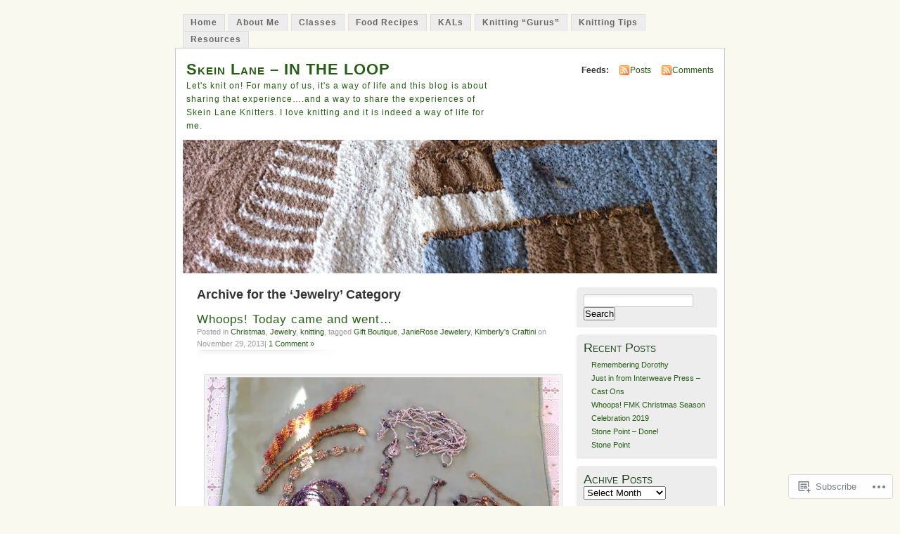

--- FILE ---
content_type: text/html; charset=UTF-8
request_url: https://blog.skeinlane.com/category/jewelry-2/page/2/
body_size: 25327
content:
<!DOCTYPE html PUBLIC "-//W3C//DTD XHTML 1.0 Transitional//EN" "http://www.w3.org/TR/xhtml1/DTD/xhtml1-transitional.dtd">
<html xmlns="http://www.w3.org/1999/xhtml" lang="en">
<head profile="http://gmpg.org/xfn/11">
<meta http-equiv="Content-Type" content="text/html; charset=UTF-8" />
<title>Jewelry | Skein Lane - IN THE LOOP | Page 2</title>
<link rel="pingback" href="https://blog.skeinlane.com/xmlrpc.php" />
<meta name='robots' content='max-image-preview:large' />

<!-- Async WordPress.com Remote Login -->
<script id="wpcom_remote_login_js">
var wpcom_remote_login_extra_auth = '';
function wpcom_remote_login_remove_dom_node_id( element_id ) {
	var dom_node = document.getElementById( element_id );
	if ( dom_node ) { dom_node.parentNode.removeChild( dom_node ); }
}
function wpcom_remote_login_remove_dom_node_classes( class_name ) {
	var dom_nodes = document.querySelectorAll( '.' + class_name );
	for ( var i = 0; i < dom_nodes.length; i++ ) {
		dom_nodes[ i ].parentNode.removeChild( dom_nodes[ i ] );
	}
}
function wpcom_remote_login_final_cleanup() {
	wpcom_remote_login_remove_dom_node_classes( "wpcom_remote_login_msg" );
	wpcom_remote_login_remove_dom_node_id( "wpcom_remote_login_key" );
	wpcom_remote_login_remove_dom_node_id( "wpcom_remote_login_validate" );
	wpcom_remote_login_remove_dom_node_id( "wpcom_remote_login_js" );
	wpcom_remote_login_remove_dom_node_id( "wpcom_request_access_iframe" );
	wpcom_remote_login_remove_dom_node_id( "wpcom_request_access_styles" );
}

// Watch for messages back from the remote login
window.addEventListener( "message", function( e ) {
	if ( e.origin === "https://r-login.wordpress.com" ) {
		var data = {};
		try {
			data = JSON.parse( e.data );
		} catch( e ) {
			wpcom_remote_login_final_cleanup();
			return;
		}

		if ( data.msg === 'LOGIN' ) {
			// Clean up the login check iframe
			wpcom_remote_login_remove_dom_node_id( "wpcom_remote_login_key" );

			var id_regex = new RegExp( /^[0-9]+$/ );
			var token_regex = new RegExp( /^.*|.*|.*$/ );
			if (
				token_regex.test( data.token )
				&& id_regex.test( data.wpcomid )
			) {
				// We have everything we need to ask for a login
				var script = document.createElement( "script" );
				script.setAttribute( "id", "wpcom_remote_login_validate" );
				script.src = '/remote-login.php?wpcom_remote_login=validate'
					+ '&wpcomid=' + data.wpcomid
					+ '&token=' + encodeURIComponent( data.token )
					+ '&host=' + window.location.protocol
					+ '//' + window.location.hostname
					+ '&postid=4962'
					+ '&is_singular=';
				document.body.appendChild( script );
			}

			return;
		}

		// Safari ITP, not logged in, so redirect
		if ( data.msg === 'LOGIN-REDIRECT' ) {
			window.location = 'https://wordpress.com/log-in?redirect_to=' + window.location.href;
			return;
		}

		// Safari ITP, storage access failed, remove the request
		if ( data.msg === 'LOGIN-REMOVE' ) {
			var css_zap = 'html { -webkit-transition: margin-top 1s; transition: margin-top 1s; } /* 9001 */ html { margin-top: 0 !important; } * html body { margin-top: 0 !important; } @media screen and ( max-width: 782px ) { html { margin-top: 0 !important; } * html body { margin-top: 0 !important; } }';
			var style_zap = document.createElement( 'style' );
			style_zap.type = 'text/css';
			style_zap.appendChild( document.createTextNode( css_zap ) );
			document.body.appendChild( style_zap );

			var e = document.getElementById( 'wpcom_request_access_iframe' );
			e.parentNode.removeChild( e );

			document.cookie = 'wordpress_com_login_access=denied; path=/; max-age=31536000';

			return;
		}

		// Safari ITP
		if ( data.msg === 'REQUEST_ACCESS' ) {
			console.log( 'request access: safari' );

			// Check ITP iframe enable/disable knob
			if ( wpcom_remote_login_extra_auth !== 'safari_itp_iframe' ) {
				return;
			}

			// If we are in a "private window" there is no ITP.
			var private_window = false;
			try {
				var opendb = window.openDatabase( null, null, null, null );
			} catch( e ) {
				private_window = true;
			}

			if ( private_window ) {
				console.log( 'private window' );
				return;
			}

			var iframe = document.createElement( 'iframe' );
			iframe.id = 'wpcom_request_access_iframe';
			iframe.setAttribute( 'scrolling', 'no' );
			iframe.setAttribute( 'sandbox', 'allow-storage-access-by-user-activation allow-scripts allow-same-origin allow-top-navigation-by-user-activation' );
			iframe.src = 'https://r-login.wordpress.com/remote-login.php?wpcom_remote_login=request_access&origin=' + encodeURIComponent( data.origin ) + '&wpcomid=' + encodeURIComponent( data.wpcomid );

			var css = 'html { -webkit-transition: margin-top 1s; transition: margin-top 1s; } /* 9001 */ html { margin-top: 46px !important; } * html body { margin-top: 46px !important; } @media screen and ( max-width: 660px ) { html { margin-top: 71px !important; } * html body { margin-top: 71px !important; } #wpcom_request_access_iframe { display: block; height: 71px !important; } } #wpcom_request_access_iframe { border: 0px; height: 46px; position: fixed; top: 0; left: 0; width: 100%; min-width: 100%; z-index: 99999; background: #23282d; } ';

			var style = document.createElement( 'style' );
			style.type = 'text/css';
			style.id = 'wpcom_request_access_styles';
			style.appendChild( document.createTextNode( css ) );
			document.body.appendChild( style );

			document.body.appendChild( iframe );
		}

		if ( data.msg === 'DONE' ) {
			wpcom_remote_login_final_cleanup();
		}
	}
}, false );

// Inject the remote login iframe after the page has had a chance to load
// more critical resources
window.addEventListener( "DOMContentLoaded", function( e ) {
	var iframe = document.createElement( "iframe" );
	iframe.style.display = "none";
	iframe.setAttribute( "scrolling", "no" );
	iframe.setAttribute( "id", "wpcom_remote_login_key" );
	iframe.src = "https://r-login.wordpress.com/remote-login.php"
		+ "?wpcom_remote_login=key"
		+ "&origin=aHR0cHM6Ly9ibG9nLnNrZWlubGFuZS5jb20%3D"
		+ "&wpcomid=6616258"
		+ "&time=" + Math.floor( Date.now() / 1000 );
	document.body.appendChild( iframe );
}, false );
</script>
<link rel='dns-prefetch' href='//s0.wp.com' />
<link rel="alternate" type="application/rss+xml" title="Skein Lane - IN THE LOOP &raquo; Feed" href="https://blog.skeinlane.com/feed/" />
<link rel="alternate" type="application/rss+xml" title="Skein Lane - IN THE LOOP &raquo; Comments Feed" href="https://blog.skeinlane.com/comments/feed/" />
<link rel="alternate" type="application/rss+xml" title="Skein Lane - IN THE LOOP &raquo; Jewelry Category Feed" href="https://blog.skeinlane.com/category/jewelry-2/feed/" />
	<script type="text/javascript">
		/* <![CDATA[ */
		function addLoadEvent(func) {
			var oldonload = window.onload;
			if (typeof window.onload != 'function') {
				window.onload = func;
			} else {
				window.onload = function () {
					oldonload();
					func();
				}
			}
		}
		/* ]]> */
	</script>
	<link crossorigin='anonymous' rel='stylesheet' id='all-css-0-1' href='/wp-content/mu-plugins/infinity/themes/pub/mistylook.css?m=1339516582i&cssminify=yes' type='text/css' media='all' />
<style id='wp-emoji-styles-inline-css'>

	img.wp-smiley, img.emoji {
		display: inline !important;
		border: none !important;
		box-shadow: none !important;
		height: 1em !important;
		width: 1em !important;
		margin: 0 0.07em !important;
		vertical-align: -0.1em !important;
		background: none !important;
		padding: 0 !important;
	}
/*# sourceURL=wp-emoji-styles-inline-css */
</style>
<link crossorigin='anonymous' rel='stylesheet' id='all-css-2-1' href='/wp-content/plugins/gutenberg-core/v22.2.0/build/styles/block-library/style.css?m=1764855221i&cssminify=yes' type='text/css' media='all' />
<style id='wp-block-library-inline-css'>
.has-text-align-justify {
	text-align:justify;
}
.has-text-align-justify{text-align:justify;}

/*# sourceURL=wp-block-library-inline-css */
</style><style id='global-styles-inline-css'>
:root{--wp--preset--aspect-ratio--square: 1;--wp--preset--aspect-ratio--4-3: 4/3;--wp--preset--aspect-ratio--3-4: 3/4;--wp--preset--aspect-ratio--3-2: 3/2;--wp--preset--aspect-ratio--2-3: 2/3;--wp--preset--aspect-ratio--16-9: 16/9;--wp--preset--aspect-ratio--9-16: 9/16;--wp--preset--color--black: #000000;--wp--preset--color--cyan-bluish-gray: #abb8c3;--wp--preset--color--white: #ffffff;--wp--preset--color--pale-pink: #f78da7;--wp--preset--color--vivid-red: #cf2e2e;--wp--preset--color--luminous-vivid-orange: #ff6900;--wp--preset--color--luminous-vivid-amber: #fcb900;--wp--preset--color--light-green-cyan: #7bdcb5;--wp--preset--color--vivid-green-cyan: #00d084;--wp--preset--color--pale-cyan-blue: #8ed1fc;--wp--preset--color--vivid-cyan-blue: #0693e3;--wp--preset--color--vivid-purple: #9b51e0;--wp--preset--gradient--vivid-cyan-blue-to-vivid-purple: linear-gradient(135deg,rgb(6,147,227) 0%,rgb(155,81,224) 100%);--wp--preset--gradient--light-green-cyan-to-vivid-green-cyan: linear-gradient(135deg,rgb(122,220,180) 0%,rgb(0,208,130) 100%);--wp--preset--gradient--luminous-vivid-amber-to-luminous-vivid-orange: linear-gradient(135deg,rgb(252,185,0) 0%,rgb(255,105,0) 100%);--wp--preset--gradient--luminous-vivid-orange-to-vivid-red: linear-gradient(135deg,rgb(255,105,0) 0%,rgb(207,46,46) 100%);--wp--preset--gradient--very-light-gray-to-cyan-bluish-gray: linear-gradient(135deg,rgb(238,238,238) 0%,rgb(169,184,195) 100%);--wp--preset--gradient--cool-to-warm-spectrum: linear-gradient(135deg,rgb(74,234,220) 0%,rgb(151,120,209) 20%,rgb(207,42,186) 40%,rgb(238,44,130) 60%,rgb(251,105,98) 80%,rgb(254,248,76) 100%);--wp--preset--gradient--blush-light-purple: linear-gradient(135deg,rgb(255,206,236) 0%,rgb(152,150,240) 100%);--wp--preset--gradient--blush-bordeaux: linear-gradient(135deg,rgb(254,205,165) 0%,rgb(254,45,45) 50%,rgb(107,0,62) 100%);--wp--preset--gradient--luminous-dusk: linear-gradient(135deg,rgb(255,203,112) 0%,rgb(199,81,192) 50%,rgb(65,88,208) 100%);--wp--preset--gradient--pale-ocean: linear-gradient(135deg,rgb(255,245,203) 0%,rgb(182,227,212) 50%,rgb(51,167,181) 100%);--wp--preset--gradient--electric-grass: linear-gradient(135deg,rgb(202,248,128) 0%,rgb(113,206,126) 100%);--wp--preset--gradient--midnight: linear-gradient(135deg,rgb(2,3,129) 0%,rgb(40,116,252) 100%);--wp--preset--font-size--small: 13px;--wp--preset--font-size--medium: 20px;--wp--preset--font-size--large: 36px;--wp--preset--font-size--x-large: 42px;--wp--preset--font-family--albert-sans: 'Albert Sans', sans-serif;--wp--preset--font-family--alegreya: Alegreya, serif;--wp--preset--font-family--arvo: Arvo, serif;--wp--preset--font-family--bodoni-moda: 'Bodoni Moda', serif;--wp--preset--font-family--bricolage-grotesque: 'Bricolage Grotesque', sans-serif;--wp--preset--font-family--cabin: Cabin, sans-serif;--wp--preset--font-family--chivo: Chivo, sans-serif;--wp--preset--font-family--commissioner: Commissioner, sans-serif;--wp--preset--font-family--cormorant: Cormorant, serif;--wp--preset--font-family--courier-prime: 'Courier Prime', monospace;--wp--preset--font-family--crimson-pro: 'Crimson Pro', serif;--wp--preset--font-family--dm-mono: 'DM Mono', monospace;--wp--preset--font-family--dm-sans: 'DM Sans', sans-serif;--wp--preset--font-family--dm-serif-display: 'DM Serif Display', serif;--wp--preset--font-family--domine: Domine, serif;--wp--preset--font-family--eb-garamond: 'EB Garamond', serif;--wp--preset--font-family--epilogue: Epilogue, sans-serif;--wp--preset--font-family--fahkwang: Fahkwang, sans-serif;--wp--preset--font-family--figtree: Figtree, sans-serif;--wp--preset--font-family--fira-sans: 'Fira Sans', sans-serif;--wp--preset--font-family--fjalla-one: 'Fjalla One', sans-serif;--wp--preset--font-family--fraunces: Fraunces, serif;--wp--preset--font-family--gabarito: Gabarito, system-ui;--wp--preset--font-family--ibm-plex-mono: 'IBM Plex Mono', monospace;--wp--preset--font-family--ibm-plex-sans: 'IBM Plex Sans', sans-serif;--wp--preset--font-family--ibarra-real-nova: 'Ibarra Real Nova', serif;--wp--preset--font-family--instrument-serif: 'Instrument Serif', serif;--wp--preset--font-family--inter: Inter, sans-serif;--wp--preset--font-family--josefin-sans: 'Josefin Sans', sans-serif;--wp--preset--font-family--jost: Jost, sans-serif;--wp--preset--font-family--libre-baskerville: 'Libre Baskerville', serif;--wp--preset--font-family--libre-franklin: 'Libre Franklin', sans-serif;--wp--preset--font-family--literata: Literata, serif;--wp--preset--font-family--lora: Lora, serif;--wp--preset--font-family--merriweather: Merriweather, serif;--wp--preset--font-family--montserrat: Montserrat, sans-serif;--wp--preset--font-family--newsreader: Newsreader, serif;--wp--preset--font-family--noto-sans-mono: 'Noto Sans Mono', sans-serif;--wp--preset--font-family--nunito: Nunito, sans-serif;--wp--preset--font-family--open-sans: 'Open Sans', sans-serif;--wp--preset--font-family--overpass: Overpass, sans-serif;--wp--preset--font-family--pt-serif: 'PT Serif', serif;--wp--preset--font-family--petrona: Petrona, serif;--wp--preset--font-family--piazzolla: Piazzolla, serif;--wp--preset--font-family--playfair-display: 'Playfair Display', serif;--wp--preset--font-family--plus-jakarta-sans: 'Plus Jakarta Sans', sans-serif;--wp--preset--font-family--poppins: Poppins, sans-serif;--wp--preset--font-family--raleway: Raleway, sans-serif;--wp--preset--font-family--roboto: Roboto, sans-serif;--wp--preset--font-family--roboto-slab: 'Roboto Slab', serif;--wp--preset--font-family--rubik: Rubik, sans-serif;--wp--preset--font-family--rufina: Rufina, serif;--wp--preset--font-family--sora: Sora, sans-serif;--wp--preset--font-family--source-sans-3: 'Source Sans 3', sans-serif;--wp--preset--font-family--source-serif-4: 'Source Serif 4', serif;--wp--preset--font-family--space-mono: 'Space Mono', monospace;--wp--preset--font-family--syne: Syne, sans-serif;--wp--preset--font-family--texturina: Texturina, serif;--wp--preset--font-family--urbanist: Urbanist, sans-serif;--wp--preset--font-family--work-sans: 'Work Sans', sans-serif;--wp--preset--spacing--20: 0.44rem;--wp--preset--spacing--30: 0.67rem;--wp--preset--spacing--40: 1rem;--wp--preset--spacing--50: 1.5rem;--wp--preset--spacing--60: 2.25rem;--wp--preset--spacing--70: 3.38rem;--wp--preset--spacing--80: 5.06rem;--wp--preset--shadow--natural: 6px 6px 9px rgba(0, 0, 0, 0.2);--wp--preset--shadow--deep: 12px 12px 50px rgba(0, 0, 0, 0.4);--wp--preset--shadow--sharp: 6px 6px 0px rgba(0, 0, 0, 0.2);--wp--preset--shadow--outlined: 6px 6px 0px -3px rgb(255, 255, 255), 6px 6px rgb(0, 0, 0);--wp--preset--shadow--crisp: 6px 6px 0px rgb(0, 0, 0);}:where(.is-layout-flex){gap: 0.5em;}:where(.is-layout-grid){gap: 0.5em;}body .is-layout-flex{display: flex;}.is-layout-flex{flex-wrap: wrap;align-items: center;}.is-layout-flex > :is(*, div){margin: 0;}body .is-layout-grid{display: grid;}.is-layout-grid > :is(*, div){margin: 0;}:where(.wp-block-columns.is-layout-flex){gap: 2em;}:where(.wp-block-columns.is-layout-grid){gap: 2em;}:where(.wp-block-post-template.is-layout-flex){gap: 1.25em;}:where(.wp-block-post-template.is-layout-grid){gap: 1.25em;}.has-black-color{color: var(--wp--preset--color--black) !important;}.has-cyan-bluish-gray-color{color: var(--wp--preset--color--cyan-bluish-gray) !important;}.has-white-color{color: var(--wp--preset--color--white) !important;}.has-pale-pink-color{color: var(--wp--preset--color--pale-pink) !important;}.has-vivid-red-color{color: var(--wp--preset--color--vivid-red) !important;}.has-luminous-vivid-orange-color{color: var(--wp--preset--color--luminous-vivid-orange) !important;}.has-luminous-vivid-amber-color{color: var(--wp--preset--color--luminous-vivid-amber) !important;}.has-light-green-cyan-color{color: var(--wp--preset--color--light-green-cyan) !important;}.has-vivid-green-cyan-color{color: var(--wp--preset--color--vivid-green-cyan) !important;}.has-pale-cyan-blue-color{color: var(--wp--preset--color--pale-cyan-blue) !important;}.has-vivid-cyan-blue-color{color: var(--wp--preset--color--vivid-cyan-blue) !important;}.has-vivid-purple-color{color: var(--wp--preset--color--vivid-purple) !important;}.has-black-background-color{background-color: var(--wp--preset--color--black) !important;}.has-cyan-bluish-gray-background-color{background-color: var(--wp--preset--color--cyan-bluish-gray) !important;}.has-white-background-color{background-color: var(--wp--preset--color--white) !important;}.has-pale-pink-background-color{background-color: var(--wp--preset--color--pale-pink) !important;}.has-vivid-red-background-color{background-color: var(--wp--preset--color--vivid-red) !important;}.has-luminous-vivid-orange-background-color{background-color: var(--wp--preset--color--luminous-vivid-orange) !important;}.has-luminous-vivid-amber-background-color{background-color: var(--wp--preset--color--luminous-vivid-amber) !important;}.has-light-green-cyan-background-color{background-color: var(--wp--preset--color--light-green-cyan) !important;}.has-vivid-green-cyan-background-color{background-color: var(--wp--preset--color--vivid-green-cyan) !important;}.has-pale-cyan-blue-background-color{background-color: var(--wp--preset--color--pale-cyan-blue) !important;}.has-vivid-cyan-blue-background-color{background-color: var(--wp--preset--color--vivid-cyan-blue) !important;}.has-vivid-purple-background-color{background-color: var(--wp--preset--color--vivid-purple) !important;}.has-black-border-color{border-color: var(--wp--preset--color--black) !important;}.has-cyan-bluish-gray-border-color{border-color: var(--wp--preset--color--cyan-bluish-gray) !important;}.has-white-border-color{border-color: var(--wp--preset--color--white) !important;}.has-pale-pink-border-color{border-color: var(--wp--preset--color--pale-pink) !important;}.has-vivid-red-border-color{border-color: var(--wp--preset--color--vivid-red) !important;}.has-luminous-vivid-orange-border-color{border-color: var(--wp--preset--color--luminous-vivid-orange) !important;}.has-luminous-vivid-amber-border-color{border-color: var(--wp--preset--color--luminous-vivid-amber) !important;}.has-light-green-cyan-border-color{border-color: var(--wp--preset--color--light-green-cyan) !important;}.has-vivid-green-cyan-border-color{border-color: var(--wp--preset--color--vivid-green-cyan) !important;}.has-pale-cyan-blue-border-color{border-color: var(--wp--preset--color--pale-cyan-blue) !important;}.has-vivid-cyan-blue-border-color{border-color: var(--wp--preset--color--vivid-cyan-blue) !important;}.has-vivid-purple-border-color{border-color: var(--wp--preset--color--vivid-purple) !important;}.has-vivid-cyan-blue-to-vivid-purple-gradient-background{background: var(--wp--preset--gradient--vivid-cyan-blue-to-vivid-purple) !important;}.has-light-green-cyan-to-vivid-green-cyan-gradient-background{background: var(--wp--preset--gradient--light-green-cyan-to-vivid-green-cyan) !important;}.has-luminous-vivid-amber-to-luminous-vivid-orange-gradient-background{background: var(--wp--preset--gradient--luminous-vivid-amber-to-luminous-vivid-orange) !important;}.has-luminous-vivid-orange-to-vivid-red-gradient-background{background: var(--wp--preset--gradient--luminous-vivid-orange-to-vivid-red) !important;}.has-very-light-gray-to-cyan-bluish-gray-gradient-background{background: var(--wp--preset--gradient--very-light-gray-to-cyan-bluish-gray) !important;}.has-cool-to-warm-spectrum-gradient-background{background: var(--wp--preset--gradient--cool-to-warm-spectrum) !important;}.has-blush-light-purple-gradient-background{background: var(--wp--preset--gradient--blush-light-purple) !important;}.has-blush-bordeaux-gradient-background{background: var(--wp--preset--gradient--blush-bordeaux) !important;}.has-luminous-dusk-gradient-background{background: var(--wp--preset--gradient--luminous-dusk) !important;}.has-pale-ocean-gradient-background{background: var(--wp--preset--gradient--pale-ocean) !important;}.has-electric-grass-gradient-background{background: var(--wp--preset--gradient--electric-grass) !important;}.has-midnight-gradient-background{background: var(--wp--preset--gradient--midnight) !important;}.has-small-font-size{font-size: var(--wp--preset--font-size--small) !important;}.has-medium-font-size{font-size: var(--wp--preset--font-size--medium) !important;}.has-large-font-size{font-size: var(--wp--preset--font-size--large) !important;}.has-x-large-font-size{font-size: var(--wp--preset--font-size--x-large) !important;}.has-albert-sans-font-family{font-family: var(--wp--preset--font-family--albert-sans) !important;}.has-alegreya-font-family{font-family: var(--wp--preset--font-family--alegreya) !important;}.has-arvo-font-family{font-family: var(--wp--preset--font-family--arvo) !important;}.has-bodoni-moda-font-family{font-family: var(--wp--preset--font-family--bodoni-moda) !important;}.has-bricolage-grotesque-font-family{font-family: var(--wp--preset--font-family--bricolage-grotesque) !important;}.has-cabin-font-family{font-family: var(--wp--preset--font-family--cabin) !important;}.has-chivo-font-family{font-family: var(--wp--preset--font-family--chivo) !important;}.has-commissioner-font-family{font-family: var(--wp--preset--font-family--commissioner) !important;}.has-cormorant-font-family{font-family: var(--wp--preset--font-family--cormorant) !important;}.has-courier-prime-font-family{font-family: var(--wp--preset--font-family--courier-prime) !important;}.has-crimson-pro-font-family{font-family: var(--wp--preset--font-family--crimson-pro) !important;}.has-dm-mono-font-family{font-family: var(--wp--preset--font-family--dm-mono) !important;}.has-dm-sans-font-family{font-family: var(--wp--preset--font-family--dm-sans) !important;}.has-dm-serif-display-font-family{font-family: var(--wp--preset--font-family--dm-serif-display) !important;}.has-domine-font-family{font-family: var(--wp--preset--font-family--domine) !important;}.has-eb-garamond-font-family{font-family: var(--wp--preset--font-family--eb-garamond) !important;}.has-epilogue-font-family{font-family: var(--wp--preset--font-family--epilogue) !important;}.has-fahkwang-font-family{font-family: var(--wp--preset--font-family--fahkwang) !important;}.has-figtree-font-family{font-family: var(--wp--preset--font-family--figtree) !important;}.has-fira-sans-font-family{font-family: var(--wp--preset--font-family--fira-sans) !important;}.has-fjalla-one-font-family{font-family: var(--wp--preset--font-family--fjalla-one) !important;}.has-fraunces-font-family{font-family: var(--wp--preset--font-family--fraunces) !important;}.has-gabarito-font-family{font-family: var(--wp--preset--font-family--gabarito) !important;}.has-ibm-plex-mono-font-family{font-family: var(--wp--preset--font-family--ibm-plex-mono) !important;}.has-ibm-plex-sans-font-family{font-family: var(--wp--preset--font-family--ibm-plex-sans) !important;}.has-ibarra-real-nova-font-family{font-family: var(--wp--preset--font-family--ibarra-real-nova) !important;}.has-instrument-serif-font-family{font-family: var(--wp--preset--font-family--instrument-serif) !important;}.has-inter-font-family{font-family: var(--wp--preset--font-family--inter) !important;}.has-josefin-sans-font-family{font-family: var(--wp--preset--font-family--josefin-sans) !important;}.has-jost-font-family{font-family: var(--wp--preset--font-family--jost) !important;}.has-libre-baskerville-font-family{font-family: var(--wp--preset--font-family--libre-baskerville) !important;}.has-libre-franklin-font-family{font-family: var(--wp--preset--font-family--libre-franklin) !important;}.has-literata-font-family{font-family: var(--wp--preset--font-family--literata) !important;}.has-lora-font-family{font-family: var(--wp--preset--font-family--lora) !important;}.has-merriweather-font-family{font-family: var(--wp--preset--font-family--merriweather) !important;}.has-montserrat-font-family{font-family: var(--wp--preset--font-family--montserrat) !important;}.has-newsreader-font-family{font-family: var(--wp--preset--font-family--newsreader) !important;}.has-noto-sans-mono-font-family{font-family: var(--wp--preset--font-family--noto-sans-mono) !important;}.has-nunito-font-family{font-family: var(--wp--preset--font-family--nunito) !important;}.has-open-sans-font-family{font-family: var(--wp--preset--font-family--open-sans) !important;}.has-overpass-font-family{font-family: var(--wp--preset--font-family--overpass) !important;}.has-pt-serif-font-family{font-family: var(--wp--preset--font-family--pt-serif) !important;}.has-petrona-font-family{font-family: var(--wp--preset--font-family--petrona) !important;}.has-piazzolla-font-family{font-family: var(--wp--preset--font-family--piazzolla) !important;}.has-playfair-display-font-family{font-family: var(--wp--preset--font-family--playfair-display) !important;}.has-plus-jakarta-sans-font-family{font-family: var(--wp--preset--font-family--plus-jakarta-sans) !important;}.has-poppins-font-family{font-family: var(--wp--preset--font-family--poppins) !important;}.has-raleway-font-family{font-family: var(--wp--preset--font-family--raleway) !important;}.has-roboto-font-family{font-family: var(--wp--preset--font-family--roboto) !important;}.has-roboto-slab-font-family{font-family: var(--wp--preset--font-family--roboto-slab) !important;}.has-rubik-font-family{font-family: var(--wp--preset--font-family--rubik) !important;}.has-rufina-font-family{font-family: var(--wp--preset--font-family--rufina) !important;}.has-sora-font-family{font-family: var(--wp--preset--font-family--sora) !important;}.has-source-sans-3-font-family{font-family: var(--wp--preset--font-family--source-sans-3) !important;}.has-source-serif-4-font-family{font-family: var(--wp--preset--font-family--source-serif-4) !important;}.has-space-mono-font-family{font-family: var(--wp--preset--font-family--space-mono) !important;}.has-syne-font-family{font-family: var(--wp--preset--font-family--syne) !important;}.has-texturina-font-family{font-family: var(--wp--preset--font-family--texturina) !important;}.has-urbanist-font-family{font-family: var(--wp--preset--font-family--urbanist) !important;}.has-work-sans-font-family{font-family: var(--wp--preset--font-family--work-sans) !important;}
/*# sourceURL=global-styles-inline-css */
</style>

<style id='classic-theme-styles-inline-css'>
/*! This file is auto-generated */
.wp-block-button__link{color:#fff;background-color:#32373c;border-radius:9999px;box-shadow:none;text-decoration:none;padding:calc(.667em + 2px) calc(1.333em + 2px);font-size:1.125em}.wp-block-file__button{background:#32373c;color:#fff;text-decoration:none}
/*# sourceURL=/wp-includes/css/classic-themes.min.css */
</style>
<link crossorigin='anonymous' rel='stylesheet' id='all-css-4-1' href='/_static/??-eJx9j+EKwjAMhF/INNQNnT/EZ1m7MOuatSyt07e3Q5yCsD8hHPfdcThHsGFMNCaMPvduFLTB+GAHwb3SjdIgjqMnmOiuauycpNUBkp6elBXZ4U8QZ/hmTVR0jm1aHEyda8kTF9sWNruup1Rw+fyQ6LGNxFIDxsSJRKBcdpkhXUuX/HFvGWM2yG4ZEcKA65gLn/Wx1odTVVXN7QWU5Guk&cssminify=yes' type='text/css' media='all' />
<style id='jetpack_facebook_likebox-inline-css'>
.widget_facebook_likebox {
	overflow: hidden;
}

/*# sourceURL=/wp-content/mu-plugins/jetpack-plugin/moon/modules/widgets/facebook-likebox/style.css */
</style>
<link crossorigin='anonymous' rel='stylesheet' id='all-css-6-1' href='/_static/??-eJzTLy/QTc7PK0nNK9HPLdUtyClNz8wr1i9KTcrJTwcy0/WTi5G5ekCujj52Temp+bo5+cmJJZn5eSgc3bScxMwikFb7XFtDE1NLExMLc0OTLACohS2q&cssminify=yes' type='text/css' media='all' />
<link crossorigin='anonymous' rel='stylesheet' id='print-css-7-1' href='/wp-content/mu-plugins/global-print/global-print.css?m=1465851035i&cssminify=yes' type='text/css' media='print' />
<style id='jetpack-global-styles-frontend-style-inline-css'>
:root { --font-headings: unset; --font-base: unset; --font-headings-default: -apple-system,BlinkMacSystemFont,"Segoe UI",Roboto,Oxygen-Sans,Ubuntu,Cantarell,"Helvetica Neue",sans-serif; --font-base-default: -apple-system,BlinkMacSystemFont,"Segoe UI",Roboto,Oxygen-Sans,Ubuntu,Cantarell,"Helvetica Neue",sans-serif;}
/*# sourceURL=jetpack-global-styles-frontend-style-inline-css */
</style>
<link crossorigin='anonymous' rel='stylesheet' id='all-css-10-1' href='/wp-content/themes/h4/global.css?m=1420737423i&cssminify=yes' type='text/css' media='all' />
<script type="text/javascript" id="wpcom-actionbar-placeholder-js-extra">
/* <![CDATA[ */
var actionbardata = {"siteID":"6616258","postID":"0","siteURL":"https://blog.skeinlane.com","xhrURL":"https://blog.skeinlane.com/wp-admin/admin-ajax.php","nonce":"c0ee233a94","isLoggedIn":"","statusMessage":"","subsEmailDefault":"instantly","proxyScriptUrl":"https://s0.wp.com/wp-content/js/wpcom-proxy-request.js?m=1513050504i&amp;ver=20211021","i18n":{"followedText":"New posts from this site will now appear in your \u003Ca href=\"https://wordpress.com/reader\"\u003EReader\u003C/a\u003E","foldBar":"Collapse this bar","unfoldBar":"Expand this bar","shortLinkCopied":"Shortlink copied to clipboard."}};
//# sourceURL=wpcom-actionbar-placeholder-js-extra
/* ]]> */
</script>
<script type="text/javascript" id="jetpack-mu-wpcom-settings-js-before">
/* <![CDATA[ */
var JETPACK_MU_WPCOM_SETTINGS = {"assetsUrl":"https://s0.wp.com/wp-content/mu-plugins/jetpack-mu-wpcom-plugin/moon/jetpack_vendor/automattic/jetpack-mu-wpcom/src/build/"};
//# sourceURL=jetpack-mu-wpcom-settings-js-before
/* ]]> */
</script>
<script crossorigin='anonymous' type='text/javascript'  src='/wp-content/js/rlt-proxy.js?m=1720530689i'></script>
<script type="text/javascript" id="rlt-proxy-js-after">
/* <![CDATA[ */
	rltInitialize( {"token":null,"iframeOrigins":["https:\/\/widgets.wp.com"]} );
//# sourceURL=rlt-proxy-js-after
/* ]]> */
</script>
<link rel="EditURI" type="application/rsd+xml" title="RSD" href="https://skeinlane.wordpress.com/xmlrpc.php?rsd" />
<meta name="generator" content="WordPress.com" />

<!-- Jetpack Open Graph Tags -->
<meta property="og:type" content="website" />
<meta property="og:title" content="Jewelry &#8211; Page 2 &#8211; Skein Lane &#8211; IN THE LOOP" />
<meta property="og:url" content="https://blog.skeinlane.com/category/jewelry-2/" />
<meta property="og:site_name" content="Skein Lane - IN THE LOOP" />
<meta property="og:image" content="https://blog.skeinlane.com/wp-content/uploads/2021/06/cropped-img_3731.jpg?w=200" />
<meta property="og:image:width" content="200" />
<meta property="og:image:height" content="200" />
<meta property="og:image:alt" content="" />
<meta property="og:locale" content="en_US" />

<!-- End Jetpack Open Graph Tags -->
<link rel='openid.server' href='https://blog.skeinlane.com/?openidserver=1' />
<link rel='openid.delegate' href='https://blog.skeinlane.com/' />
<link rel="search" type="application/opensearchdescription+xml" href="https://blog.skeinlane.com/osd.xml" title="Skein Lane - IN THE LOOP" />
<link rel="search" type="application/opensearchdescription+xml" href="https://s1.wp.com/opensearch.xml" title="WordPress.com" />
		<style id="wpcom-hotfix-masterbar-style">
			@media screen and (min-width: 783px) {
				#wpadminbar .quicklinks li#wp-admin-bar-my-account.with-avatar > a img {
					margin-top: 5px;
				}
			}
		</style>
		<meta name="description" content="Posts about Jewelry written by Carolyn" />
<style type="text/css">
			#header h1 a,
		#header h2 {
			color: #265E15 !important;
		}
				#headerimage {
			background: url('https://blog.skeinlane.com/wp-content/uploads/2012/06/cropped-img_0897.jpg') no-repeat;
			height: 200px;
		}
	</style>
<style type="text/css" id="custom-colors-css">	li.sidebox {
		background-image: none;
		border-radius: 5px 5px 0 0;
	}
body { background-color: #F9F9F0;}
</style>
<link rel="icon" href="https://blog.skeinlane.com/wp-content/uploads/2021/06/cropped-img_3731.jpg?w=32" sizes="32x32" />
<link rel="icon" href="https://blog.skeinlane.com/wp-content/uploads/2021/06/cropped-img_3731.jpg?w=192" sizes="192x192" />
<link rel="apple-touch-icon" href="https://blog.skeinlane.com/wp-content/uploads/2021/06/cropped-img_3731.jpg?w=180" />
<meta name="msapplication-TileImage" content="https://blog.skeinlane.com/wp-content/uploads/2021/06/cropped-img_3731.jpg?w=270" />
<link crossorigin='anonymous' rel='stylesheet' id='all-css-0-3' href='/_static/??-eJyVjkEKwkAMRS9kG2rR4kI8irTpIGknyTCZ0OtXsRXc6fJ9Ho8PS6pQpQQpwF6l6A8SgymU1OO8MbCqwJ0EYYiKs4EtlEKu0ewAvxdYR4/BAPusbiF+pH34N/i+5BRHMB8MM6VC+pS/qGaSV/nG16Y7tZfu3DbHaQXdH15M&cssminify=yes' type='text/css' media='all' />
</head>
<body id="section-index" class="archive paged category category-jewelry-2 category-34924178 paged-2 category-paged-2 wp-theme-pubmistylook customizer-styles-applied jetpack-reblog-enabled custom-colors">


<div id="navigation" class="clearfix">
		<div class="menu">
		<ul>
			<li ><a href="https://blog.skeinlane.com/" title="Home">Home</a></li>
			<li class="page_item page-item-50"><a href="https://blog.skeinlane.com/about-me/">About Me</a></li>
<li class="page_item page-item-7296"><a href="https://blog.skeinlane.com/classes/">Classes</a></li>
<li class="page_item page-item-6902"><a href="https://blog.skeinlane.com/food-recipes/">Food Recipes</a></li>
<li class="page_item page-item-7311"><a href="https://blog.skeinlane.com/kals/">KALs</a></li>
<li class="page_item page-item-2669 page_item_has_children"><a href="https://blog.skeinlane.com/knitting-gurus/">Knitting &#8220;Gurus&#8221;</a></li>
<li class="page_item page-item-2944"><a href="https://blog.skeinlane.com/tips/">Knitting Tips</a></li>
<li class="page_item page-item-2921"><a href="https://blog.skeinlane.com/resources/">Resources</a></li>
								</ul>
	</div>
</div><!-- end id:navigation -->

<div id="container">

<div id="header">
<h1><a href="https://blog.skeinlane.com/" title="Skein Lane &#8211; IN THE LOOP">Skein Lane &#8211; IN THE LOOP</a></h1>
<h2>Let&#039;s knit on! For many of us, it&#039;s a way of life and this blog is about sharing that experience&#8230;.and a way to share the experiences of Skein Lane Knitters. I love knitting and it is indeed a way of life for me.</h2>
</div><!-- end id:header -->


	
		<div id="feedarea">
	<dl>
		<dt><strong>Feeds:</strong></dt>

			<dd><a href="https://blog.skeinlane.com/feed/">Posts</a></dd>
	
			<dd><a href="https://blog.skeinlane.com/comments/feed/">Comments</a></dd>
		</dl>
	</div><!-- end id:feedarea -->
	
	<div id="headerimage">
</div><!-- end id:headerimage -->

<div id="content">
<div id="content-main">
	              <h2 class="pagetitle">Archive for the &#8216;Jewelry&#8217; Category</h2>
      		
			<div class="post-4962 post type-post status-publish format-standard hentry category-christmas category-jewelry-2 category-knitting tag-gift-boutique tag-janierose-jewelery tag-kimberlys-craftini" id="post-4962">
				<div class="posttitle">
					<h2><a href="https://blog.skeinlane.com/2013/11/29/whoops-today-came-and-went/" rel="bookmark">Whoops! Today came and&nbsp;went&#8230;</a></h2>
					<p class="post-info">
					Posted in <a href="https://blog.skeinlane.com/category/christmas/" rel="category tag">Christmas</a>, <a href="https://blog.skeinlane.com/category/jewelry-2/" rel="category tag">Jewelry</a>, <a href="https://blog.skeinlane.com/category/knitting/" rel="category tag">knitting</a>, tagged <a href="https://blog.skeinlane.com/tag/gift-boutique/" rel="tag">Gift Boutique</a>, <a href="https://blog.skeinlane.com/tag/janierose-jewelery/" rel="tag">JanieRose Jewelery</a>, <a href="https://blog.skeinlane.com/tag/kimberlys-craftini/" rel="tag">Kimberly's Craftini</a> on November 29, 2013|
													<a href="https://blog.skeinlane.com/2013/11/29/whoops-today-came-and-went/#comments">1 Comment &#187;</a>											</p>
				</div>

				<div class="entry">
					<div data-shortcode="caption" id="attachment_4963" style="width: 510px" class="wp-caption alignnone"><a href="https://blog.skeinlane.com/wp-content/uploads/2013/11/get-attachment-e1385771740949.jpg"><img aria-describedby="caption-attachment-4963" data-attachment-id="4963" data-permalink="https://blog.skeinlane.com/2013/11/29/whoops-today-came-and-went/get-attachment/" data-orig-file="https://blog.skeinlane.com/wp-content/uploads/2013/11/get-attachment-e1385771740949.jpg" data-orig-size="3264,2448" data-comments-opened="1" data-image-meta="{&quot;aperture&quot;:&quot;2.4&quot;,&quot;credit&quot;:&quot;&quot;,&quot;camera&quot;:&quot;iPhone 5&quot;,&quot;caption&quot;:&quot;&quot;,&quot;created_timestamp&quot;:&quot;1385719890&quot;,&quot;copyright&quot;:&quot;&quot;,&quot;focal_length&quot;:&quot;4.12&quot;,&quot;iso&quot;:&quot;50&quot;,&quot;shutter_speed&quot;:&quot;0.041666666666667&quot;,&quot;title&quot;:&quot;&quot;,&quot;latitude&quot;:&quot;37.90115&quot;,&quot;longitude&quot;:&quot;-122.29004722222&quot;}" data-image-title="get-attachment" data-image-description="" data-image-caption="&lt;p&gt;My collection shows a sampling of Kimberly and Janie&amp;#8217;s works!&lt;/p&gt;
" data-medium-file="https://blog.skeinlane.com/wp-content/uploads/2013/11/get-attachment-e1385771740949.jpg?w=300" data-large-file="https://blog.skeinlane.com/wp-content/uploads/2013/11/get-attachment-e1385771740949.jpg?w=500" class="size-large wp-image-4963" alt="My collection shows a sampling of Kimberly and Janie's works!" src="https://blog.skeinlane.com/wp-content/uploads/2013/11/get-attachment-e1385771740949.jpg?w=500&#038;h=375" width="500" height="375" srcset="https://blog.skeinlane.com/wp-content/uploads/2013/11/get-attachment-e1385771740949.jpg?w=500 500w, https://blog.skeinlane.com/wp-content/uploads/2013/11/get-attachment-e1385771740949.jpg?w=1000 1000w, https://blog.skeinlane.com/wp-content/uploads/2013/11/get-attachment-e1385771740949.jpg?w=150 150w, https://blog.skeinlane.com/wp-content/uploads/2013/11/get-attachment-e1385771740949.jpg?w=300 300w, https://blog.skeinlane.com/wp-content/uploads/2013/11/get-attachment-e1385771740949.jpg?w=768 768w" sizes="(max-width: 500px) 100vw, 500px" /></a><p id="caption-attachment-4963" class="wp-caption-text">My collection shows a sampling of Kimberly and Janie&#8217;s works!</p></div>
<p>On the 27th I shouted out about the <a title="Don’t forget – Fabulous Jewelry Boutique on Saturday, Nov 30" href="https://skeinlane.wordpress.com/2013/11/27/dont-forget-fabulous-jewelry-boutique-on-saturday-nov-30/">Gift Boutique </a>featuring Kimberly&#8217;s Craftini and Janie Rose&#8217;s Jewelry. I intended to post photo of my collection later that evening&#8230;instead it&#8217;s early evening two days later. Hope to see you tomorrow!</p>
					<p><a href="https://blog.skeinlane.com/2013/11/29/whoops-today-came-and-went/" rel="bookmark" title="Permanent Link to Whoops! Today came and&nbsp;went&#8230;">Read Full Post &raquo;</a></p>
				</div>
							</div>

		
			<div class="post-4831 post type-post status-publish format-standard hentry category-jewelry-2 category-knitting tag-bullseye-glass-co tag-infused-glass tag-jewelry tag-knitting" id="post-4831">
				<div class="posttitle">
					<h2><a href="https://blog.skeinlane.com/2013/09/04/we-have-glass-artists-in-our-midst/" rel="bookmark">We have glass artists in our&nbsp;midst!</a></h2>
					<p class="post-info">
					Posted in <a href="https://blog.skeinlane.com/category/jewelry-2/" rel="category tag">Jewelry</a>, <a href="https://blog.skeinlane.com/category/knitting/" rel="category tag">knitting</a>, tagged <a href="https://blog.skeinlane.com/tag/bullseye-glass-co/" rel="tag">Bullseye Glass Co</a>, <a href="https://blog.skeinlane.com/tag/infused-glass/" rel="tag">Infused Glass</a>, <a href="https://blog.skeinlane.com/tag/jewelry/" rel="tag">jewelry</a>, <a href="https://blog.skeinlane.com/tag/knitting/" rel="tag">knitting</a> on September 4, 2013|
													<a href="https://blog.skeinlane.com/2013/09/04/we-have-glass-artists-in-our-midst/#comments">1 Comment &#187;</a>											</p>
				</div>

				<div class="entry">
					<p>A few weeks ago Jan and Rachelle both brought their latest creations to share&#8230;&#8230;.infused glass work.</p>

		<style type="text/css">
			#gallery-4831-1 {
				margin: auto;
			}
			#gallery-4831-1 .gallery-item {
				float: left;
				margin-top: 10px;
				text-align: center;
				width: 50%;
			}
			#gallery-4831-1 img {
				border: 2px solid #cfcfcf;
			}
			#gallery-4831-1 .gallery-caption {
				margin-left: 0;
			}
			/* see gallery_shortcode() in wp-includes/media.php */
		</style>
		<div data-carousel-extra='{&quot;blog_id&quot;:6616258,&quot;permalink&quot;:&quot;https://blog.skeinlane.com/2013/09/04/we-have-glass-artists-in-our-midst/&quot;}' id='gallery-4831-1' class='gallery galleryid-4831 gallery-columns-2 gallery-size-thumbnail'><dl class='gallery-item'>
			<dt class='gallery-icon portrait'>
				<a href='https://blog.skeinlane.com/wp-content/uploads/2013/09/20130903-063659.jpg'><img width="143" height="150" src="https://blog.skeinlane.com/wp-content/uploads/2013/09/20130903-063659.jpg?w=143" class="attachment-thumbnail size-thumbnail" alt="" decoding="async" aria-describedby="gallery-4831-1-4834" srcset="https://blog.skeinlane.com/wp-content/uploads/2013/09/20130903-063659.jpg?w=143 143w, https://blog.skeinlane.com/wp-content/uploads/2013/09/20130903-063659.jpg 286w" sizes="(max-width: 143px) 100vw, 143px" data-attachment-id="4834" data-permalink="https://blog.skeinlane.com/2013/09/04/we-have-glass-artists-in-our-midst/20130903-063659-jpg/" data-orig-file="https://blog.skeinlane.com/wp-content/uploads/2013/09/20130903-063659.jpg" data-orig-size="286,300" data-comments-opened="1" data-image-meta="{&quot;aperture&quot;:&quot;2.8&quot;,&quot;credit&quot;:&quot;&quot;,&quot;camera&quot;:&quot;&quot;,&quot;caption&quot;:&quot;&quot;,&quot;created_timestamp&quot;:&quot;1375438150&quot;,&quot;copyright&quot;:&quot;&quot;,&quot;focal_length&quot;:&quot;3.85&quot;,&quot;iso&quot;:&quot;80&quot;,&quot;shutter_speed&quot;:&quot;0.0625&quot;,&quot;title&quot;:&quot;&quot;}" data-image-title="20130903-063659.jpg" data-image-description="" data-image-caption="&lt;p&gt;Rachell showing her works!&lt;/p&gt;
" data-medium-file="https://blog.skeinlane.com/wp-content/uploads/2013/09/20130903-063659.jpg?w=286" data-large-file="https://blog.skeinlane.com/wp-content/uploads/2013/09/20130903-063659.jpg?w=286" /></a>
			</dt>
				<dd class='wp-caption-text gallery-caption' id='gallery-4831-1-4834'>
				Rachell showing her works!
				</dd></dl><dl class='gallery-item'>
			<dt class='gallery-icon landscape'>
				<a href='https://blog.skeinlane.com/wp-content/uploads/2013/09/20130903-063643.jpg'><img width="150" height="148" src="https://blog.skeinlane.com/wp-content/uploads/2013/09/20130903-063643.jpg?w=150" class="attachment-thumbnail size-thumbnail" alt="" decoding="async" aria-describedby="gallery-4831-1-4833" srcset="https://blog.skeinlane.com/wp-content/uploads/2013/09/20130903-063643.jpg?w=150 150w, https://blog.skeinlane.com/wp-content/uploads/2013/09/20130903-063643.jpg 300w" sizes="(max-width: 150px) 100vw, 150px" data-attachment-id="4833" data-permalink="https://blog.skeinlane.com/2013/09/04/we-have-glass-artists-in-our-midst/20130903-063643-jpg/" data-orig-file="https://blog.skeinlane.com/wp-content/uploads/2013/09/20130903-063643.jpg" data-orig-size="300,295" data-comments-opened="1" data-image-meta="{&quot;aperture&quot;:&quot;2.8&quot;,&quot;credit&quot;:&quot;&quot;,&quot;camera&quot;:&quot;&quot;,&quot;caption&quot;:&quot;&quot;,&quot;created_timestamp&quot;:&quot;1375438143&quot;,&quot;copyright&quot;:&quot;&quot;,&quot;focal_length&quot;:&quot;3.85&quot;,&quot;iso&quot;:&quot;80&quot;,&quot;shutter_speed&quot;:&quot;0.03125&quot;,&quot;title&quot;:&quot;&quot;}" data-image-title="20130903-063643.jpg" data-image-description="" data-image-caption="&lt;p&gt;Beautiful infused glass&lt;/p&gt;
" data-medium-file="https://blog.skeinlane.com/wp-content/uploads/2013/09/20130903-063643.jpg?w=300" data-large-file="https://blog.skeinlane.com/wp-content/uploads/2013/09/20130903-063643.jpg?w=300" /></a>
			</dt>
				<dd class='wp-caption-text gallery-caption' id='gallery-4831-1-4833'>
				Beautiful infused glass
				</dd></dl><br style="clear: both" />
		</div>

<p>Just a few minutes later Jan arrived with her beautifully crafted infused glass jewelry&#8230;.bracelet and necklace. We were all in awe.</p>

		<style type="text/css">
			#gallery-4831-2 {
				margin: auto;
			}
			#gallery-4831-2 .gallery-item {
				float: left;
				margin-top: 10px;
				text-align: center;
				width: 33%;
			}
			#gallery-4831-2 img {
				border: 2px solid #cfcfcf;
			}
			#gallery-4831-2 .gallery-caption {
				margin-left: 0;
			}
			/* see gallery_shortcode() in wp-includes/media.php */
		</style>
		<div data-carousel-extra='{&quot;blog_id&quot;:6616258,&quot;permalink&quot;:&quot;https://blog.skeinlane.com/2013/09/04/we-have-glass-artists-in-our-midst/&quot;}' id='gallery-4831-2' class='gallery galleryid-4831 gallery-columns-3 gallery-size-thumbnail'><dl class='gallery-item'>
			<dt class='gallery-icon landscape'>
				<a href='https://blog.skeinlane.com/wp-content/uploads/2013/09/20130903-063845.jpg'><img width="150" height="112" src="https://blog.skeinlane.com/wp-content/uploads/2013/09/20130903-063845.jpg?w=150" class="attachment-thumbnail size-thumbnail" alt="" decoding="async" aria-describedby="gallery-4831-2-4839" srcset="https://blog.skeinlane.com/wp-content/uploads/2013/09/20130903-063845.jpg?w=150 150w, https://blog.skeinlane.com/wp-content/uploads/2013/09/20130903-063845.jpg 300w" sizes="(max-width: 150px) 100vw, 150px" data-attachment-id="4839" data-permalink="https://blog.skeinlane.com/2013/09/04/we-have-glass-artists-in-our-midst/20130903-063845-jpg/" data-orig-file="https://blog.skeinlane.com/wp-content/uploads/2013/09/20130903-063845.jpg" data-orig-size="300,224" data-comments-opened="1" data-image-meta="{&quot;aperture&quot;:&quot;2.8&quot;,&quot;credit&quot;:&quot;&quot;,&quot;camera&quot;:&quot;&quot;,&quot;caption&quot;:&quot;&quot;,&quot;created_timestamp&quot;:&quot;1375445413&quot;,&quot;copyright&quot;:&quot;&quot;,&quot;focal_length&quot;:&quot;3.85&quot;,&quot;iso&quot;:&quot;80&quot;,&quot;shutter_speed&quot;:&quot;0.0011325028312571&quot;,&quot;title&quot;:&quot;&quot;}" data-image-title="20130903-063845.jpg" data-image-description="" data-image-caption="&lt;p&gt;Jan &amp;#8211; Glass Jewelry&lt;/p&gt;
" data-medium-file="https://blog.skeinlane.com/wp-content/uploads/2013/09/20130903-063845.jpg?w=300" data-large-file="https://blog.skeinlane.com/wp-content/uploads/2013/09/20130903-063845.jpg?w=300" /></a>
			</dt>
				<dd class='wp-caption-text gallery-caption' id='gallery-4831-2-4839'>
				Jan &#8211; Glass Jewelry
				</dd></dl><dl class='gallery-item'>
			<dt class='gallery-icon landscape'>
				<a href='https://blog.skeinlane.com/wp-content/uploads/2013/09/20130903-063810.jpg'><img width="150" height="117" src="https://blog.skeinlane.com/wp-content/uploads/2013/09/20130903-063810.jpg?w=150" class="attachment-thumbnail size-thumbnail" alt="" decoding="async" aria-describedby="gallery-4831-2-4837" srcset="https://blog.skeinlane.com/wp-content/uploads/2013/09/20130903-063810.jpg?w=150 150w, https://blog.skeinlane.com/wp-content/uploads/2013/09/20130903-063810.jpg 300w" sizes="(max-width: 150px) 100vw, 150px" data-attachment-id="4837" data-permalink="https://blog.skeinlane.com/2013/09/04/we-have-glass-artists-in-our-midst/20130903-063810-jpg/" data-orig-file="https://blog.skeinlane.com/wp-content/uploads/2013/09/20130903-063810.jpg" data-orig-size="300,233" data-comments-opened="1" data-image-meta="{&quot;aperture&quot;:&quot;2.8&quot;,&quot;credit&quot;:&quot;&quot;,&quot;camera&quot;:&quot;&quot;,&quot;caption&quot;:&quot;&quot;,&quot;created_timestamp&quot;:&quot;1375445352&quot;,&quot;copyright&quot;:&quot;&quot;,&quot;focal_length&quot;:&quot;3.85&quot;,&quot;iso&quot;:&quot;80&quot;,&quot;shutter_speed&quot;:&quot;0.00074571215510813&quot;,&quot;title&quot;:&quot;&quot;}" data-image-title="20130903-063810.jpg" data-image-description="" data-image-caption="&lt;p&gt;The bracelet&lt;/p&gt;
" data-medium-file="https://blog.skeinlane.com/wp-content/uploads/2013/09/20130903-063810.jpg?w=300" data-large-file="https://blog.skeinlane.com/wp-content/uploads/2013/09/20130903-063810.jpg?w=300" /></a>
			</dt>
				<dd class='wp-caption-text gallery-caption' id='gallery-4831-2-4837'>
				The bracelet
				</dd></dl><dl class='gallery-item'>
			<dt class='gallery-icon portrait'>
				<a href='https://blog.skeinlane.com/wp-content/uploads/2013/09/20130903-063725.jpg'><img width="48" height="150" src="https://blog.skeinlane.com/wp-content/uploads/2013/09/20130903-063725.jpg?w=48" class="attachment-thumbnail size-thumbnail" alt="" decoding="async" aria-describedby="gallery-4831-2-4835" data-attachment-id="4835" data-permalink="https://blog.skeinlane.com/2013/09/04/we-have-glass-artists-in-our-midst/20130903-063725-jpg/" data-orig-file="https://blog.skeinlane.com/wp-content/uploads/2013/09/20130903-063725.jpg" data-orig-size="95,300" data-comments-opened="1" data-image-meta="{&quot;aperture&quot;:&quot;2.8&quot;,&quot;credit&quot;:&quot;&quot;,&quot;camera&quot;:&quot;&quot;,&quot;caption&quot;:&quot;&quot;,&quot;created_timestamp&quot;:&quot;1375439119&quot;,&quot;copyright&quot;:&quot;&quot;,&quot;focal_length&quot;:&quot;3.85&quot;,&quot;iso&quot;:&quot;80&quot;,&quot;shutter_speed&quot;:&quot;0.0078125&quot;,&quot;title&quot;:&quot;&quot;}" data-image-title="20130903-063725.jpg" data-image-description="" data-image-caption="&lt;p&gt;The details of the bracelet&lt;/p&gt;
" data-medium-file="https://blog.skeinlane.com/wp-content/uploads/2013/09/20130903-063725.jpg?w=95" data-large-file="https://blog.skeinlane.com/wp-content/uploads/2013/09/20130903-063725.jpg?w=95" /></a>
			</dt>
				<dd class='wp-caption-text gallery-caption' id='gallery-4831-2-4835'>
				The details of the bracelet
				</dd></dl><br style="clear: both" />
		</div>

<p>Jan introduced us to her glass creativity abilities last August when she showed one of her first pieces made in her class at Bulleyes Glass Co. She has made several since&#8230;.I fear my camera didn&#8217;t capture many&#8230;.darn it!  The last of today&#8217;s show and tell belongs to Rachelle. I saw this while helping pack moving boxes. It was a recent creation!</p>

		<style type="text/css">
			#gallery-4831-3 {
				margin: auto;
			}
			#gallery-4831-3 .gallery-item {
				float: left;
				margin-top: 10px;
				text-align: center;
				width: 50%;
			}
			#gallery-4831-3 img {
				border: 2px solid #cfcfcf;
			}
			#gallery-4831-3 .gallery-caption {
				margin-left: 0;
			}
			/* see gallery_shortcode() in wp-includes/media.php */
		</style>
		<div data-carousel-extra='{&quot;blog_id&quot;:6616258,&quot;permalink&quot;:&quot;https://blog.skeinlane.com/2013/09/04/we-have-glass-artists-in-our-midst/&quot;}' id='gallery-4831-3' class='gallery galleryid-4831 gallery-columns-2 gallery-size-thumbnail'><dl class='gallery-item'>
			<dt class='gallery-icon portrait'>
				<a href='https://blog.skeinlane.com/wp-content/uploads/2013/09/img_1380.jpg'><img width="112" height="150" src="https://blog.skeinlane.com/wp-content/uploads/2013/09/img_1380.jpg?w=112" class="attachment-thumbnail size-thumbnail" alt="" decoding="async" aria-describedby="gallery-4831-3-4846" srcset="https://blog.skeinlane.com/wp-content/uploads/2013/09/img_1380.jpg?w=112 112w, https://blog.skeinlane.com/wp-content/uploads/2013/09/img_1380.jpg?w=224 224w" sizes="(max-width: 112px) 100vw, 112px" data-attachment-id="4846" data-permalink="https://blog.skeinlane.com/2013/09/04/we-have-glass-artists-in-our-midst/img_1380/" data-orig-file="https://blog.skeinlane.com/wp-content/uploads/2013/09/img_1380.jpg" data-orig-size="1936,2592" data-comments-opened="1" data-image-meta="{&quot;aperture&quot;:&quot;2.8&quot;,&quot;credit&quot;:&quot;&quot;,&quot;camera&quot;:&quot;iPhone 4&quot;,&quot;caption&quot;:&quot;&quot;,&quot;created_timestamp&quot;:&quot;1345199553&quot;,&quot;copyright&quot;:&quot;&quot;,&quot;focal_length&quot;:&quot;3.85&quot;,&quot;iso&quot;:&quot;250&quot;,&quot;shutter_speed&quot;:&quot;0.066666666666667&quot;,&quot;title&quot;:&quot;&quot;,&quot;latitude&quot;:&quot;37.901166666667&quot;,&quot;longitude&quot;:&quot;-122.29016666667&quot;}" data-image-title="Jan&amp;#8217;s Infused Glass" data-image-description="" data-image-caption="&lt;p&gt;Jan&amp;#8217;s early work!&lt;/p&gt;
" data-medium-file="https://blog.skeinlane.com/wp-content/uploads/2013/09/img_1380.jpg?w=224" data-large-file="https://blog.skeinlane.com/wp-content/uploads/2013/09/img_1380.jpg?w=500" /></a>
			</dt>
				<dd class='wp-caption-text gallery-caption' id='gallery-4831-3-4846'>
				Jan&#8217;s early work!
				</dd></dl><dl class='gallery-item'>
			<dt class='gallery-icon portrait'>
				<a href='https://blog.skeinlane.com/wp-content/uploads/2013/09/img_3850.jpg'><img width="112" height="150" src="https://blog.skeinlane.com/wp-content/uploads/2013/09/img_3850.jpg?w=112" class="attachment-thumbnail size-thumbnail" alt="" decoding="async" aria-describedby="gallery-4831-3-4832" srcset="https://blog.skeinlane.com/wp-content/uploads/2013/09/img_3850.jpg?w=112 112w, https://blog.skeinlane.com/wp-content/uploads/2013/09/img_3850.jpg?w=224 224w" sizes="(max-width: 112px) 100vw, 112px" data-attachment-id="4832" data-permalink="https://blog.skeinlane.com/2013/09/04/we-have-glass-artists-in-our-midst/img_3850/" data-orig-file="https://blog.skeinlane.com/wp-content/uploads/2013/09/img_3850.jpg" data-orig-size="1936,2592" data-comments-opened="1" data-image-meta="{&quot;aperture&quot;:&quot;2.8&quot;,&quot;credit&quot;:&quot;&quot;,&quot;camera&quot;:&quot;iPhone 4&quot;,&quot;caption&quot;:&quot;&quot;,&quot;created_timestamp&quot;:&quot;1377958731&quot;,&quot;copyright&quot;:&quot;&quot;,&quot;focal_length&quot;:&quot;3.85&quot;,&quot;iso&quot;:&quot;200&quot;,&quot;shutter_speed&quot;:&quot;0.066666666666667&quot;,&quot;title&quot;:&quot;&quot;,&quot;latitude&quot;:&quot;37.770333333333&quot;,&quot;longitude&quot;:&quot;-122.16533333333&quot;}" data-image-title="IMG_3850" data-image-description="" data-image-caption="&lt;p&gt;The lastest from Rachell!&lt;/p&gt;
" data-medium-file="https://blog.skeinlane.com/wp-content/uploads/2013/09/img_3850.jpg?w=224" data-large-file="https://blog.skeinlane.com/wp-content/uploads/2013/09/img_3850.jpg?w=500" /></a>
			</dt>
				<dd class='wp-caption-text gallery-caption' id='gallery-4831-3-4832'>
				The lastest from Rachell!
				</dd></dl><br style="clear: both" />
		</div>

<p>They knit too!</p>
					<p><a href="https://blog.skeinlane.com/2013/09/04/we-have-glass-artists-in-our-midst/" rel="bookmark" title="Permanent Link to We have glass artists in our&nbsp;midst!">Read Full Post &raquo;</a></p>
				</div>
							</div>

		
		<p align="center"><a href="https://blog.skeinlane.com/category/jewelry-2/" >&laquo; Newer Posts</a></p>

	</div><!-- end id:content-main -->
<div id="sidebar">
<ul>
<li class="sidebox"><form role="search" method="get" id="searchform" class="searchform" action="https://blog.skeinlane.com/">
				<div>
					<label class="screen-reader-text" for="s">Search for:</label>
					<input type="text" value="" name="s" id="s" />
					<input type="submit" id="searchsubmit" value="Search" />
				</div>
			</form></li>
		<li class="sidebox">
		<h2>Recent Posts</h2>
		<ul>
											<li>
					<a href="https://blog.skeinlane.com/2021/06/14/remembering-dorothy/">Remembering Dorothy</a>
									</li>
											<li>
					<a href="https://blog.skeinlane.com/2021/06/11/just-in-from-interweave-press-cast-on/">Just in from Interweave Press &#8211; Cast&nbsp;Ons</a>
									</li>
											<li>
					<a href="https://blog.skeinlane.com/2020/08/13/whoops-fmk-christmas-season-celebration-2019/">Whoops! FMK Christmas Season Celebration&nbsp;2019</a>
									</li>
											<li>
					<a href="https://blog.skeinlane.com/2018/08/11/stone-point-done/">Stone Point &#8211;&nbsp;Done!</a>
									</li>
											<li>
					<a href="https://blog.skeinlane.com/2018/07/27/stone-point/">Stone Point</a>
									</li>
					</ul>

		</li><li class="sidebox"><h2>Achive Posts</h2>		<label class="screen-reader-text" for="archives-dropdown-2">Achive Posts</label>
		<select id="archives-dropdown-2" name="archive-dropdown">
			
			<option value="">Select Month</option>
				<option value='https://blog.skeinlane.com/2021/06/'> June 2021 </option>
	<option value='https://blog.skeinlane.com/2020/08/'> August 2020 </option>
	<option value='https://blog.skeinlane.com/2018/08/'> August 2018 </option>
	<option value='https://blog.skeinlane.com/2018/07/'> July 2018 </option>
	<option value='https://blog.skeinlane.com/2018/06/'> June 2018 </option>
	<option value='https://blog.skeinlane.com/2018/05/'> May 2018 </option>
	<option value='https://blog.skeinlane.com/2018/02/'> February 2018 </option>
	<option value='https://blog.skeinlane.com/2018/01/'> January 2018 </option>
	<option value='https://blog.skeinlane.com/2017/12/'> December 2017 </option>
	<option value='https://blog.skeinlane.com/2017/11/'> November 2017 </option>
	<option value='https://blog.skeinlane.com/2017/10/'> October 2017 </option>
	<option value='https://blog.skeinlane.com/2017/08/'> August 2017 </option>
	<option value='https://blog.skeinlane.com/2017/07/'> July 2017 </option>
	<option value='https://blog.skeinlane.com/2017/05/'> May 2017 </option>
	<option value='https://blog.skeinlane.com/2017/04/'> April 2017 </option>
	<option value='https://blog.skeinlane.com/2017/03/'> March 2017 </option>
	<option value='https://blog.skeinlane.com/2016/12/'> December 2016 </option>
	<option value='https://blog.skeinlane.com/2016/11/'> November 2016 </option>
	<option value='https://blog.skeinlane.com/2016/10/'> October 2016 </option>
	<option value='https://blog.skeinlane.com/2016/09/'> September 2016 </option>
	<option value='https://blog.skeinlane.com/2016/08/'> August 2016 </option>
	<option value='https://blog.skeinlane.com/2016/07/'> July 2016 </option>
	<option value='https://blog.skeinlane.com/2016/05/'> May 2016 </option>
	<option value='https://blog.skeinlane.com/2016/04/'> April 2016 </option>
	<option value='https://blog.skeinlane.com/2016/03/'> March 2016 </option>
	<option value='https://blog.skeinlane.com/2016/02/'> February 2016 </option>
	<option value='https://blog.skeinlane.com/2016/01/'> January 2016 </option>
	<option value='https://blog.skeinlane.com/2015/12/'> December 2015 </option>
	<option value='https://blog.skeinlane.com/2015/11/'> November 2015 </option>
	<option value='https://blog.skeinlane.com/2015/10/'> October 2015 </option>
	<option value='https://blog.skeinlane.com/2015/08/'> August 2015 </option>
	<option value='https://blog.skeinlane.com/2015/07/'> July 2015 </option>
	<option value='https://blog.skeinlane.com/2015/04/'> April 2015 </option>
	<option value='https://blog.skeinlane.com/2015/03/'> March 2015 </option>
	<option value='https://blog.skeinlane.com/2015/02/'> February 2015 </option>
	<option value='https://blog.skeinlane.com/2015/01/'> January 2015 </option>
	<option value='https://blog.skeinlane.com/2014/12/'> December 2014 </option>
	<option value='https://blog.skeinlane.com/2014/11/'> November 2014 </option>
	<option value='https://blog.skeinlane.com/2014/10/'> October 2014 </option>
	<option value='https://blog.skeinlane.com/2014/08/'> August 2014 </option>
	<option value='https://blog.skeinlane.com/2014/07/'> July 2014 </option>
	<option value='https://blog.skeinlane.com/2014/06/'> June 2014 </option>
	<option value='https://blog.skeinlane.com/2014/05/'> May 2014 </option>
	<option value='https://blog.skeinlane.com/2014/04/'> April 2014 </option>
	<option value='https://blog.skeinlane.com/2014/03/'> March 2014 </option>
	<option value='https://blog.skeinlane.com/2014/02/'> February 2014 </option>
	<option value='https://blog.skeinlane.com/2014/01/'> January 2014 </option>
	<option value='https://blog.skeinlane.com/2013/12/'> December 2013 </option>
	<option value='https://blog.skeinlane.com/2013/11/'> November 2013 </option>
	<option value='https://blog.skeinlane.com/2013/10/'> October 2013 </option>
	<option value='https://blog.skeinlane.com/2013/09/'> September 2013 </option>
	<option value='https://blog.skeinlane.com/2013/08/'> August 2013 </option>
	<option value='https://blog.skeinlane.com/2013/07/'> July 2013 </option>
	<option value='https://blog.skeinlane.com/2013/06/'> June 2013 </option>
	<option value='https://blog.skeinlane.com/2013/05/'> May 2013 </option>
	<option value='https://blog.skeinlane.com/2013/04/'> April 2013 </option>
	<option value='https://blog.skeinlane.com/2013/03/'> March 2013 </option>
	<option value='https://blog.skeinlane.com/2013/02/'> February 2013 </option>
	<option value='https://blog.skeinlane.com/2013/01/'> January 2013 </option>
	<option value='https://blog.skeinlane.com/2012/12/'> December 2012 </option>
	<option value='https://blog.skeinlane.com/2012/11/'> November 2012 </option>
	<option value='https://blog.skeinlane.com/2012/10/'> October 2012 </option>
	<option value='https://blog.skeinlane.com/2012/09/'> September 2012 </option>
	<option value='https://blog.skeinlane.com/2012/08/'> August 2012 </option>
	<option value='https://blog.skeinlane.com/2012/07/'> July 2012 </option>
	<option value='https://blog.skeinlane.com/2012/06/'> June 2012 </option>
	<option value='https://blog.skeinlane.com/2012/05/'> May 2012 </option>
	<option value='https://blog.skeinlane.com/2012/04/'> April 2012 </option>
	<option value='https://blog.skeinlane.com/2012/03/'> March 2012 </option>
	<option value='https://blog.skeinlane.com/2012/02/'> February 2012 </option>
	<option value='https://blog.skeinlane.com/2012/01/'> January 2012 </option>
	<option value='https://blog.skeinlane.com/2011/12/'> December 2011 </option>
	<option value='https://blog.skeinlane.com/2011/11/'> November 2011 </option>
	<option value='https://blog.skeinlane.com/2011/10/'> October 2011 </option>
	<option value='https://blog.skeinlane.com/2011/07/'> July 2011 </option>
	<option value='https://blog.skeinlane.com/2011/06/'> June 2011 </option>
	<option value='https://blog.skeinlane.com/2011/05/'> May 2011 </option>
	<option value='https://blog.skeinlane.com/2011/04/'> April 2011 </option>
	<option value='https://blog.skeinlane.com/2010/12/'> December 2010 </option>
	<option value='https://blog.skeinlane.com/2010/11/'> November 2010 </option>
	<option value='https://blog.skeinlane.com/2010/10/'> October 2010 </option>
	<option value='https://blog.skeinlane.com/2010/09/'> September 2010 </option>
	<option value='https://blog.skeinlane.com/2010/08/'> August 2010 </option>
	<option value='https://blog.skeinlane.com/2010/07/'> July 2010 </option>
	<option value='https://blog.skeinlane.com/2010/06/'> June 2010 </option>
	<option value='https://blog.skeinlane.com/2010/05/'> May 2010 </option>
	<option value='https://blog.skeinlane.com/2010/04/'> April 2010 </option>
	<option value='https://blog.skeinlane.com/2010/03/'> March 2010 </option>
	<option value='https://blog.skeinlane.com/2010/02/'> February 2010 </option>
	<option value='https://blog.skeinlane.com/2010/01/'> January 2010 </option>
	<option value='https://blog.skeinlane.com/2009/12/'> December 2009 </option>
	<option value='https://blog.skeinlane.com/2009/11/'> November 2009 </option>
	<option value='https://blog.skeinlane.com/2009/10/'> October 2009 </option>
	<option value='https://blog.skeinlane.com/2009/09/'> September 2009 </option>
	<option value='https://blog.skeinlane.com/2009/08/'> August 2009 </option>
	<option value='https://blog.skeinlane.com/2009/07/'> July 2009 </option>
	<option value='https://blog.skeinlane.com/2009/06/'> June 2009 </option>
	<option value='https://blog.skeinlane.com/2009/05/'> May 2009 </option>
	<option value='https://blog.skeinlane.com/2009/04/'> April 2009 </option>
	<option value='https://blog.skeinlane.com/2009/02/'> February 2009 </option>

		</select>

			<script type="text/javascript">
/* <![CDATA[ */

( ( dropdownId ) => {
	const dropdown = document.getElementById( dropdownId );
	function onSelectChange() {
		setTimeout( () => {
			if ( 'escape' === dropdown.dataset.lastkey ) {
				return;
			}
			if ( dropdown.value ) {
				document.location.href = dropdown.value;
			}
		}, 250 );
	}
	function onKeyUp( event ) {
		if ( 'Escape' === event.key ) {
			dropdown.dataset.lastkey = 'escape';
		} else {
			delete dropdown.dataset.lastkey;
		}
	}
	function onClick() {
		delete dropdown.dataset.lastkey;
	}
	dropdown.addEventListener( 'keyup', onKeyUp );
	dropdown.addEventListener( 'click', onClick );
	dropdown.addEventListener( 'change', onSelectChange );
})( "archives-dropdown-2" );

//# sourceURL=WP_Widget_Archives%3A%3Awidget
/* ]]> */
</script>
</li><li class="sidebox"><h2>Category of Posts</h2><form action="https://blog.skeinlane.com" method="get"><label class="screen-reader-text" for="cat">Category of Posts</label><select  name='cat' id='cat' class='postform'>
	<option value='-1'>Select Category</option>
	<option class="level-0" value="583642">baby sweater</option>
	<option class="level-0" value="866607">Birthday Celebrations</option>
	<option class="level-0" value="179">Business</option>
	<option class="level-0" value="306">Cats</option>
	<option class="level-0" value="31009110">Celebrations</option>
	<option class="level-0" value="170673">Ceramics</option>
	<option class="level-0" value="15607">Christmas</option>
	<option class="level-0" value="2016">College</option>
	<option class="level-0" value="28522">Crafting</option>
	<option class="level-0" value="789">Creativity</option>
	<option class="level-0" value="2389">crochet</option>
	<option class="level-0" value="305">Dogs</option>
	<option class="level-0" value="924">Events</option>
	<option class="level-0" value="406">Family</option>
	<option class="level-0" value="34935264">Friendship</option>
	<option class="level-0" value="7087">Gift</option>
	<option class="level-0" value="8853">Holiday</option>
	<option class="level-0" value="798188">Home Economics</option>
	<option class="level-0" value="68581424">Japanese Inspired Knitting</option>
	<option class="level-0" value="34924178" selected="selected">Jewelry</option>
	<option class="level-0" value="1931335">Knitted Gifts</option>
	<option class="level-0" value="1336">knitting</option>
	<option class="level-0" value="969187">knitting techniques</option>
	<option class="level-0" value="3247657">Knitting Videos</option>
	<option class="level-0" value="16926716">Knittng slide shows</option>
	<option class="level-0" value="10921378">MaggiKnits</option>
	<option class="level-0" value="307843">Mason-Dixon Knitting</option>
	<option class="level-0" value="1673082">Paper Quilling</option>
	<option class="level-0" value="1641">Promotion</option>
	<option class="level-0" value="17447">Quilting</option>
	<option class="level-0" value="30314">Sewing</option>
	<option class="level-0" value="58678">Shawls</option>
	<option class="level-0" value="1508">Shopping</option>
	<option class="level-0" value="27549564">Skein Lane Retreat</option>
	<option class="level-0" value="465073350">socks, classes</option>
	<option class="level-0" value="34890">Spinning</option>
	<option class="level-0" value="32893">Textiles</option>
	<option class="level-0" value="202272">Treasures</option>
	<option class="level-0" value="1">Uncategorized</option>
	<option class="level-0" value="845859">Water Color</option>
	<option class="level-0" value="221931534">Welted Buttonholes</option>
	<option class="level-0" value="221931532">Welted Pockets</option>
	<option class="level-0" value="34401397">Wheat weavings</option>
</select>
</form><script type="text/javascript">
/* <![CDATA[ */

( ( dropdownId ) => {
	const dropdown = document.getElementById( dropdownId );
	function onSelectChange() {
		setTimeout( () => {
			if ( 'escape' === dropdown.dataset.lastkey ) {
				return;
			}
			if ( dropdown.value && parseInt( dropdown.value ) > 0 && dropdown instanceof HTMLSelectElement ) {
				dropdown.parentElement.submit();
			}
		}, 250 );
	}
	function onKeyUp( event ) {
		if ( 'Escape' === event.key ) {
			dropdown.dataset.lastkey = 'escape';
		} else {
			delete dropdown.dataset.lastkey;
		}
	}
	function onClick() {
		delete dropdown.dataset.lastkey;
	}
	dropdown.addEventListener( 'keyup', onKeyUp );
	dropdown.addEventListener( 'click', onClick );
	dropdown.addEventListener( 'change', onSelectChange );
})( "cat" );

//# sourceURL=WP_Widget_Categories%3A%3Awidget
/* ]]> */
</script>
</li><li class="sidebox"><h2><label for="subscribe-field">Skein Lane Studio Email Subscription</label></h2>

			<div class="wp-block-jetpack-subscriptions__container">
			<form
				action="https://subscribe.wordpress.com"
				method="post"
				accept-charset="utf-8"
				data-blog="6616258"
				data-post_access_level="everybody"
				id="subscribe-blog"
			>
				<p>Enter your email address to subscribe to this blog and receive notifications of new posts by email.</p>
				<p id="subscribe-email">
					<label
						id="subscribe-field-label"
						for="subscribe-field"
						class="screen-reader-text"
					>
						Email Address:					</label>

					<input
							type="email"
							name="email"
							autocomplete="email"
							
							style="width: 95%; padding: 1px 10px"
							placeholder="Email Address"
							value=""
							id="subscribe-field"
							required
						/>				</p>

				<p id="subscribe-submit"
									>
					<input type="hidden" name="action" value="subscribe"/>
					<input type="hidden" name="blog_id" value="6616258"/>
					<input type="hidden" name="source" value="https://blog.skeinlane.com/category/jewelry-2/page/2/"/>
					<input type="hidden" name="sub-type" value="widget"/>
					<input type="hidden" name="redirect_fragment" value="subscribe-blog"/>
					<input type="hidden" id="_wpnonce" name="_wpnonce" value="4b49cd92af" />					<button type="submit"
													class="wp-block-button__link"
																	>
						Sign me up!					</button>
				</p>
			</form>
							<div class="wp-block-jetpack-subscriptions__subscount">
					Join 271 other subscribers				</div>
						</div>
			
</li><li class="sidebox"><h2><a href="https://www.facebook.com/pages/Skeinlane-Studio/269315718669">Skein Lane Studio</a></h2>		<div id="fb-root"></div>
		<div class="fb-page" data-href="https://www.facebook.com/pages/Skeinlane-Studio/269315718669" data-width="200"  data-height="432" data-hide-cover="false" data-show-facepile="true" data-tabs="false" data-hide-cta="false" data-small-header="false">
		<div class="fb-xfbml-parse-ignore"><blockquote cite="https://www.facebook.com/pages/Skeinlane-Studio/269315718669"><a href="https://www.facebook.com/pages/Skeinlane-Studio/269315718669">Skein Lane Studio</a></blockquote></div>
		</div>
		</li><li id="linkcat-79280" class="linkcat widget sidebox"><h2>My Blogs</h2>
	<ul class='xoxo blogroll'>
<li><a href="http://allaboutpeg.wordpress.com/">All About Peg</a></li>
<li><a href="https://carolynandwaltzingmatilda.wordpress.com/" title="Let’s “waltz” Mathilda out of Carolyn’s body">Carolyn and Mathilda</a></li>
<li><a href="http://ellenkatebroomfield.wordpress.com/" title="All about Kate – The English Connection">Michelle/Carolyn Chronicles</a></li>
<li><a href="http://stanandollie.wordpress.com/" title="My Domestic Animal Farm">Stan and Ollie…and Lucy!</a></li>
<li><a href="http://theaussies.wordpress.com/" title="All about Roy aka Moses Bert &#8211; The Australian Family Tree">The Aussie Connection</a></li>
<li><a href="http://fredpughfamily.wordpress.com/" title="Life on the Praire Plains">The Fred and Alta Story</a></li>

	</ul>
</li>
<li id="linkcat-19651587" class="linkcat widget sidebox"><h2>Skein Lane</h2>
	<ul class='xoxo blogroll'>
<li><a href="http://skeinlane.com/store/" title="Skein Lane &#8211; let&#8217;s go shopping!">Skein Lane Online Store</a></li>
<li><a href="http://skeinlane.com/index.htm" title="Skein Lane Website featuring news, classes, etc">Skein Lane Studio</a></li>
<li><a href="http://www.etsy.com/shop/SkeinLaneStudio" title="Skein Lane Studio Etsy Store">Skein Lane Studio – Etsy</a></li>

	</ul>
</li>
<li id="linkcat-67140629" class="linkcat widget sidebox"><h2>Some Family History Journeys</h2>
	<ul class='xoxo blogroll'>
<li><a href="http://ellenkatebroomfield.wordpress.com/" title="All about Kate – The English Connection">Michelle/Carolyn Chronicles</a></li>
<li><a href="http://theaussies.wordpress.com/" title="All about Roy aka Moses Bert &#8211; The Australian Family Tree">The Aussie Connection</a></li>
<li><a href="http://fredpughfamily.wordpress.com/" title="Life on the Praire Plains">The Fred and Alta Story</a></li>
<li><a href="http://kellerjourney.blogspot.com/" title="Deb&#8217;s Family History Journey">The Keller Journey</a></li>

	</ul>
</li>
<li id="linkcat-154203" class="linkcat widget sidebox"><h2>Some of my favorite sites</h2>
	<ul class='xoxo blogroll'>
<li><a href="http://amputeehee.blogspot.com/" title="Bonnie&#8217;s Journal">Ampu Tee Hee</a></li>
<li><a href="http://kimberlywinston.wordpress.com/" rel="friend" title="All about prayer beads">Bead One, Pray Too</a></li>
<li><a href="http://www.chrisbylsmadesigns.com/" rel="colleague" title="Chris Bylsma Designs">Chris Bylsma Designs</a></li>
<li><a href="http://www.janierosejewelry.com/">Janie Rose Jewelry</a></li>
<li><a href="http://kimberlyscraftini.wordpress.com/" title="Kimberly&#8217;s Craftini blog">Kimberly&#039;s Craftini</a></li>
<li><a href="http://www.etsy.com/shop.php?user_id=6670169&#038;ga_search_query=kimberlyjustine&#038;ga_search_type=seller_usernames" title="A daily cocktail of crafting">KimberlyJustine</a></li>
<li><a href="http://www.masondixonknitting.com/" title="Mason-Dixon: Ann and Kay">Mason-Dixon</a></li>
<li><a href="http://www.quakerquilthistory.com/2012/03/boots-on-ground.html" title="Quakers Quilts by Lynda Salter Chenoweth and Mary Holton Robare">Quakers Quilts</a></li>
<li><a href="http://sallymelvilleknits.com/" rel="colleague" title="Sally Melville">Sally Melville</a></li>
<li><a href="http://windrushfarm.wordpress.com/" rel="colleague">Windrush Farms</a></li>
<li><a href="http://www.woolywest.com/" title="Wooly West">Wooly West</a></li>
<li><a href="http://www.yarnharlot.ca/blog/" rel="contact met colleague">Yarn Harlot</a></li>

	</ul>
</li>
<li id="linkcat-33" class="linkcat widget sidebox"><h2>Wordpress</h2>
	<ul class='xoxo blogroll'>
<li><a href="http://wordpress.org/">WordPress.org</a></li>

	</ul>
</li>
<li class="sidebox"><h2></h2><a href="https://blog.skeinlane.com/tag/annies-scarf-stole/" class="tag-cloud-link tag-link-20200051 tag-link-position-1" style="font-size: 8pt;" aria-label="Annie&#039;s Scarf Stole (3 items)">Annie&#039;s Scarf Stole</a>
<a href="https://blog.skeinlane.com/tag/avenue-yarns/" class="tag-cloud-link tag-link-380715488 tag-link-position-2" style="font-size: 10.24358974359pt;" aria-label="Avenue Yarns (6 items)">Avenue Yarns</a>
<a href="https://blog.skeinlane.com/tag/baby/" class="tag-cloud-link tag-link-4414 tag-link-position-3" style="font-size: 8pt;" aria-label="Baby (3 items)">Baby</a>
<a href="https://blog.skeinlane.com/tag/baby-blankets/" class="tag-cloud-link tag-link-1301874 tag-link-position-4" style="font-size: 8.8974358974359pt;" aria-label="Baby Blankets (4 items)">Baby Blankets</a>
<a href="https://blog.skeinlane.com/tag/barbara-scott/" class="tag-cloud-link tag-link-1721743 tag-link-position-5" style="font-size: 8.8974358974359pt;" aria-label="Barbara Scott (4 items)">Barbara Scott</a>
<a href="https://blog.skeinlane.com/tag/bathing-beauties/" class="tag-cloud-link tag-link-3213241 tag-link-position-6" style="font-size: 8pt;" aria-label="Bathing Beauties (3 items)">Bathing Beauties</a>
<a href="https://blog.skeinlane.com/tag/berroco/" class="tag-cloud-link tag-link-1258474 tag-link-position-7" style="font-size: 8pt;" aria-label="Berroco (3 items)">Berroco</a>
<a href="https://blog.skeinlane.com/tag/birthdays/" class="tag-cloud-link tag-link-10292 tag-link-position-8" style="font-size: 11.589743589744pt;" aria-label="Birthdays (9 items)">Birthdays</a>
<a href="https://blog.skeinlane.com/tag/brown-sheep/" class="tag-cloud-link tag-link-1969679 tag-link-position-9" style="font-size: 8pt;" aria-label="Brown Sheep (3 items)">Brown Sheep</a>
<a href="https://blog.skeinlane.com/tag/brown-sheep-cotton-fleece/" class="tag-cloud-link tag-link-866472 tag-link-position-10" style="font-size: 13.653846153846pt;" aria-label="Brown Sheep Cotton Fleece (16 items)">Brown Sheep Cotton Fleece</a>
<a href="https://blog.skeinlane.com/tag/brown-sheep-lambspride-superwash/" class="tag-cloud-link tag-link-76371852 tag-link-position-11" style="font-size: 8.8974358974359pt;" aria-label="Brown Sheep Lambspride Superwash (4 items)">Brown Sheep Lambspride Superwash</a>
<a href="https://blog.skeinlane.com/tag/carolyn/" class="tag-cloud-link tag-link-51852 tag-link-position-12" style="font-size: 8.8974358974359pt;" aria-label="Carolyn (4 items)">Carolyn</a>
<a href="https://blog.skeinlane.com/tag/celebrations/" class="tag-cloud-link tag-link-9445 tag-link-position-13" style="font-size: 13.384615384615pt;" aria-label="celebrations (15 items)">celebrations</a>
<a href="https://blog.skeinlane.com/tag/christmas/" class="tag-cloud-link tag-link-15607 tag-link-position-14" style="font-size: 15.269230769231pt;" aria-label="Christmas (25 items)">Christmas</a>
<a href="https://blog.skeinlane.com/tag/community/" class="tag-cloud-link tag-link-2528 tag-link-position-15" style="font-size: 8pt;" aria-label="community (3 items)">community</a>
<a href="https://blog.skeinlane.com/tag/crafting-2/" class="tag-cloud-link tag-link-35033839 tag-link-position-16" style="font-size: 10.692307692308pt;" aria-label="crafting (7 items)">crafting</a>
<a href="https://blog.skeinlane.com/tag/crafts/" class="tag-cloud-link tag-link-8762 tag-link-position-17" style="font-size: 8.8974358974359pt;" aria-label="crafts (4 items)">crafts</a>
<a href="https://blog.skeinlane.com/tag/creativity/" class="tag-cloud-link tag-link-789 tag-link-position-18" style="font-size: 15pt;" aria-label="Creativity (23 items)">Creativity</a>
<a href="https://blog.skeinlane.com/tag/debbie/" class="tag-cloud-link tag-link-52997 tag-link-position-19" style="font-size: 8pt;" aria-label="Debbie (3 items)">Debbie</a>
<a href="https://blog.skeinlane.com/tag/diane/" class="tag-cloud-link tag-link-56016 tag-link-position-20" style="font-size: 8.8974358974359pt;" aria-label="Diane (4 items)">Diane</a>
<a href="https://blog.skeinlane.com/tag/elizabeth-zimmerman/" class="tag-cloud-link tag-link-370110 tag-link-position-21" style="font-size: 8pt;" aria-label="Elizabeth Zimmerman (3 items)">Elizabeth Zimmerman</a>
<a href="https://blog.skeinlane.com/tag/family-2/" class="tag-cloud-link tag-link-24218731 tag-link-position-22" style="font-size: 14.102564102564pt;" aria-label="family (18 items)">family</a>
<a href="https://blog.skeinlane.com/tag/family-history/" class="tag-cloud-link tag-link-20226 tag-link-position-23" style="font-size: 8.8974358974359pt;" aria-label="Family History (4 items)">Family History</a>
<a href="https://blog.skeinlane.com/tag/fashion-show/" class="tag-cloud-link tag-link-465347 tag-link-position-24" style="font-size: 8pt;" aria-label="Fashion Show (3 items)">Fashion Show</a>
<a href="https://blog.skeinlane.com/tag/fiber-trends/" class="tag-cloud-link tag-link-896004 tag-link-position-25" style="font-size: 9.6153846153846pt;" aria-label="Fiber Trends (5 items)">Fiber Trends</a>
<a href="https://blog.skeinlane.com/tag/friday-knitting-workshop/" class="tag-cloud-link tag-link-19851536 tag-link-position-26" style="font-size: 10.24358974359pt;" aria-label="Friday Knitting Workshop (6 items)">Friday Knitting Workshop</a>
<a href="https://blog.skeinlane.com/tag/friendship/" class="tag-cloud-link tag-link-4902 tag-link-position-27" style="font-size: 17.423076923077pt;" aria-label="friendship (44 items)">friendship</a>
<a href="https://blog.skeinlane.com/tag/friendships/" class="tag-cloud-link tag-link-14724 tag-link-position-28" style="font-size: 9.6153846153846pt;" aria-label="friendships (5 items)">friendships</a>
<a href="https://blog.skeinlane.com/tag/gifts/" class="tag-cloud-link tag-link-19633 tag-link-position-29" style="font-size: 14.282051282051pt;" aria-label="Gifts (19 items)">Gifts</a>
<a href="https://blog.skeinlane.com/tag/green-mountain-spinnery/" class="tag-cloud-link tag-link-193985 tag-link-position-30" style="font-size: 8.8974358974359pt;" aria-label="Green Mountain Spinnery (4 items)">Green Mountain Spinnery</a>
<a href="https://blog.skeinlane.com/tag/halloween/" class="tag-cloud-link tag-link-6168 tag-link-position-31" style="font-size: 8.8974358974359pt;" aria-label="Halloween (4 items)">Halloween</a>
<a href="https://blog.skeinlane.com/tag/hats/" class="tag-cloud-link tag-link-38335 tag-link-position-32" style="font-size: 9.6153846153846pt;" aria-label="hats (5 items)">hats</a>
<a href="https://blog.skeinlane.com/tag/history/" class="tag-cloud-link tag-link-678 tag-link-position-33" style="font-size: 8pt;" aria-label="History (3 items)">History</a>
<a href="https://blog.skeinlane.com/tag/holidays/" class="tag-cloud-link tag-link-4325 tag-link-position-34" style="font-size: 10.692307692308pt;" aria-label="Holidays (7 items)">Holidays</a>
<a href="https://blog.skeinlane.com/tag/i-cord/" class="tag-cloud-link tag-link-1031581 tag-link-position-35" style="font-size: 8.8974358974359pt;" aria-label="I-Cord (4 items)">I-Cord</a>
<a href="https://blog.skeinlane.com/tag/jan/" class="tag-cloud-link tag-link-82948 tag-link-position-36" style="font-size: 8.8974358974359pt;" aria-label="Jan (4 items)">Jan</a>
<a href="https://blog.skeinlane.com/tag/jean/" class="tag-cloud-link tag-link-82760 tag-link-position-37" style="font-size: 8.8974358974359pt;" aria-label="Jean (4 items)">Jean</a>
<a href="https://blog.skeinlane.com/tag/jewelry/" class="tag-cloud-link tag-link-17285 tag-link-position-38" style="font-size: 9.6153846153846pt;" aria-label="jewelry (5 items)">jewelry</a>
<a href="https://blog.skeinlane.com/tag/kimberlys-craftini/" class="tag-cloud-link tag-link-126841831 tag-link-position-39" style="font-size: 8.8974358974359pt;" aria-label="Kimberly&#039;s Craftini (4 items)">Kimberly&#039;s Craftini</a>
<a href="https://blog.skeinlane.com/tag/knitting/" class="tag-cloud-link tag-link-1336 tag-link-position-40" style="font-size: 22pt;" aria-label="knitting (145 items)">knitting</a>
<a href="https://blog.skeinlane.com/tag/knitting-classes/" class="tag-cloud-link tag-link-1638875 tag-link-position-41" style="font-size: 8pt;" aria-label="Knitting Classes (3 items)">Knitting Classes</a>
<a href="https://blog.skeinlane.com/tag/knitting-workshop/" class="tag-cloud-link tag-link-5582031 tag-link-position-42" style="font-size: 11.141025641026pt;" aria-label="Knitting Workshop (8 items)">Knitting Workshop</a>
<a href="https://blog.skeinlane.com/tag/log-cabin/" class="tag-cloud-link tag-link-488082 tag-link-position-43" style="font-size: 8pt;" aria-label="Log Cabin (3 items)">Log Cabin</a>
<a href="https://blog.skeinlane.com/tag/maggiknits/" class="tag-cloud-link tag-link-10921378 tag-link-position-44" style="font-size: 14.102564102564pt;" aria-label="MaggiKnits (18 items)">MaggiKnits</a>
<a href="https://blog.skeinlane.com/tag/maggiknits-linen/" class="tag-cloud-link tag-link-34364435 tag-link-position-45" style="font-size: 8pt;" aria-label="MaggiKnits Linen (3 items)">MaggiKnits Linen</a>
<a href="https://blog.skeinlane.com/tag/marsha/" class="tag-cloud-link tag-link-825195 tag-link-position-46" style="font-size: 9.6153846153846pt;" aria-label="Marsha (5 items)">Marsha</a>
<a href="https://blog.skeinlane.com/tag/mason-dixon-knitting/" class="tag-cloud-link tag-link-307843 tag-link-position-47" style="font-size: 8pt;" aria-label="Mason-Dixon Knitting (3 items)">Mason-Dixon Knitting</a>
<a href="https://blog.skeinlane.com/tag/maurie/" class="tag-cloud-link tag-link-23190395 tag-link-position-48" style="font-size: 8pt;" aria-label="Maurie (3 items)">Maurie</a>
<a href="https://blog.skeinlane.com/tag/melissa-leapman/" class="tag-cloud-link tag-link-6920283 tag-link-position-49" style="font-size: 8pt;" aria-label="Melissa Leapman (3 items)">Melissa Leapman</a>
<a href="https://blog.skeinlane.com/tag/memories/" class="tag-cloud-link tag-link-3869 tag-link-position-50" style="font-size: 8.8974358974359pt;" aria-label="Memories (4 items)">Memories</a>
<a href="https://blog.skeinlane.com/tag/nancy-bush/" class="tag-cloud-link tag-link-1083802 tag-link-position-51" style="font-size: 8pt;" aria-label="Nancy Bush (3 items)">Nancy Bush</a>
<a href="https://blog.skeinlane.com/tag/natasha/" class="tag-cloud-link tag-link-662504 tag-link-position-52" style="font-size: 8pt;" aria-label="Natasha (3 items)">Natasha</a>
<a href="https://blog.skeinlane.com/tag/nina/" class="tag-cloud-link tag-link-4588 tag-link-position-53" style="font-size: 8pt;" aria-label="Nina (3 items)">Nina</a>
<a href="https://blog.skeinlane.com/tag/peg/" class="tag-cloud-link tag-link-1594817 tag-link-position-54" style="font-size: 8pt;" aria-label="Peg (3 items)">Peg</a>
<a href="https://blog.skeinlane.com/tag/pj/" class="tag-cloud-link tag-link-16857 tag-link-position-55" style="font-size: 8pt;" aria-label="PJ (3 items)">PJ</a>
<a href="https://blog.skeinlane.com/tag/sarah/" class="tag-cloud-link tag-link-15454 tag-link-position-56" style="font-size: 8pt;" aria-label="Sarah (3 items)">Sarah</a>
<a href="https://blog.skeinlane.com/tag/scarves/" class="tag-cloud-link tag-link-24823 tag-link-position-57" style="font-size: 8pt;" aria-label="Scarves (3 items)">Scarves</a>
<a href="https://blog.skeinlane.com/tag/sewing/" class="tag-cloud-link tag-link-30314 tag-link-position-58" style="font-size: 12.307692307692pt;" aria-label="Sewing (11 items)">Sewing</a>
<a href="https://blog.skeinlane.com/tag/shawls/" class="tag-cloud-link tag-link-58678 tag-link-position-59" style="font-size: 10.692307692308pt;" aria-label="Shawls (7 items)">Shawls</a>
<a href="https://blog.skeinlane.com/tag/shrug/" class="tag-cloud-link tag-link-54593 tag-link-position-60" style="font-size: 8pt;" aria-label="Shrug (3 items)">Shrug</a>
<a href="https://blog.skeinlane.com/tag/silky-wool/" class="tag-cloud-link tag-link-7213528 tag-link-position-61" style="font-size: 8pt;" aria-label="Silky Wool (3 items)">Silky Wool</a>
<a href="https://blog.skeinlane.com/tag/skein-lane/" class="tag-cloud-link tag-link-19651587 tag-link-position-62" style="font-size: 11.948717948718pt;" aria-label="Skein Lane (10 items)">Skein Lane</a>
<a href="https://blog.skeinlane.com/tag/skein-lane-retreat/" class="tag-cloud-link tag-link-26610689 tag-link-position-63" style="font-size: 11.948717948718pt;" aria-label="Skein Lane Retreat (10 items)">Skein Lane Retreat</a>
<a href="https://blog.skeinlane.com/tag/socks/" class="tag-cloud-link tag-link-30592 tag-link-position-64" style="font-size: 8.8974358974359pt;" aria-label="Socks (4 items)">Socks</a>
<a href="https://blog.skeinlane.com/tag/stitches-west/" class="tag-cloud-link tag-link-1575992 tag-link-position-65" style="font-size: 8pt;" aria-label="Stitches West (3 items)">Stitches West</a>
<a href="https://blog.skeinlane.com/tag/stitches-west-2013/" class="tag-cloud-link tag-link-83771907 tag-link-position-66" style="font-size: 8pt;" aria-label="Stitches West 2013 (3 items)">Stitches West 2013</a>
<a href="https://blog.skeinlane.com/tag/stitches-west-2014/" class="tag-cloud-link tag-link-209734688 tag-link-position-67" style="font-size: 8pt;" aria-label="Stitches West 2014 (3 items)">Stitches West 2014</a>
<a href="https://blog.skeinlane.com/tag/summer-flies-shawl/" class="tag-cloud-link tag-link-40146493 tag-link-position-68" style="font-size: 8pt;" aria-label="Summer Flies Shawl (3 items)">Summer Flies Shawl</a>
<a href="https://blog.skeinlane.com/tag/terry/" class="tag-cloud-link tag-link-119591 tag-link-position-69" style="font-size: 10.692307692308pt;" aria-label="Terry (7 items)">Terry</a>
<a href="https://blog.skeinlane.com/tag/tis-the-season/" class="tag-cloud-link tag-link-418732 tag-link-position-70" style="font-size: 11.141025641026pt;" aria-label="tis the season (8 items)">tis the season</a>
<a href="https://blog.skeinlane.com/tag/tomten-jacket/" class="tag-cloud-link tag-link-23853336 tag-link-position-71" style="font-size: 8.8974358974359pt;" aria-label="Tomten Jacket (4 items)">Tomten Jacket</a>
<a href="https://blog.skeinlane.com/tag/twirly-skirt/" class="tag-cloud-link tag-link-9644982 tag-link-position-72" style="font-size: 8pt;" aria-label="Twirly Skirt (3 items)">Twirly Skirt</a>
<a href="https://blog.skeinlane.com/tag/valentines-day/" class="tag-cloud-link tag-link-13766 tag-link-position-73" style="font-size: 8.8974358974359pt;" aria-label="Valentine&#039;s Day (4 items)">Valentine&#039;s Day</a>
<a href="https://blog.skeinlane.com/tag/wedding/" class="tag-cloud-link tag-link-1674 tag-link-position-74" style="font-size: 8pt;" aria-label="Wedding (3 items)">Wedding</a>
<a href="https://blog.skeinlane.com/tag/yarn/" class="tag-cloud-link tag-link-33323 tag-link-position-75" style="font-size: 8pt;" aria-label="yarn (3 items)">yarn</a></li><li class="sidebox">			<div class="textwidget">•	© Skein Lane - IN THE LOOP . All rights reserved. Excerpts and links may be used, provided that full and clear credit is given to "Skein Lane - IN THE LOOP" with  appropriate and specific direction to the original content.</div>
		</li><li class="sidebox"><h2>Pages</h2>
			<ul>
				<li class="page_item page-item-50"><a href="https://blog.skeinlane.com/about-me/">About Me</a></li>
<li class="page_item page-item-7296"><a href="https://blog.skeinlane.com/classes/">Classes</a></li>
<li class="page_item page-item-6902"><a href="https://blog.skeinlane.com/food-recipes/">Food Recipes</a></li>
<li class="page_item page-item-7311"><a href="https://blog.skeinlane.com/kals/">KALs</a></li>
<li class="page_item page-item-2669 page_item_has_children"><a href="https://blog.skeinlane.com/knitting-gurus/">Knitting &#8220;Gurus&#8221;</a>
<ul class='children'>
	<li class="page_item page-item-2674"><a href="https://blog.skeinlane.com/knitting-gurus/barbara-scott/">Barbara Scott</a></li>
</ul>
</li>
<li class="page_item page-item-2944"><a href="https://blog.skeinlane.com/tips/">Knitting Tips</a></li>
<li class="page_item page-item-2921"><a href="https://blog.skeinlane.com/resources/">Resources</a></li>
			</ul>

			</li><li class="sidebox"><div id="calendar_wrap" class="calendar_wrap"><table id="wp-calendar" class="wp-calendar-table">
	<caption>January 2026</caption>
	<thead>
	<tr>
		<th scope="col" aria-label="Sunday">S</th>
		<th scope="col" aria-label="Monday">M</th>
		<th scope="col" aria-label="Tuesday">T</th>
		<th scope="col" aria-label="Wednesday">W</th>
		<th scope="col" aria-label="Thursday">T</th>
		<th scope="col" aria-label="Friday">F</th>
		<th scope="col" aria-label="Saturday">S</th>
	</tr>
	</thead>
	<tbody>
	<tr>
		<td colspan="4" class="pad">&nbsp;</td><td>1</td><td>2</td><td>3</td>
	</tr>
	<tr>
		<td id="today">4</td><td>5</td><td>6</td><td>7</td><td>8</td><td>9</td><td>10</td>
	</tr>
	<tr>
		<td>11</td><td>12</td><td>13</td><td>14</td><td>15</td><td>16</td><td>17</td>
	</tr>
	<tr>
		<td>18</td><td>19</td><td>20</td><td>21</td><td>22</td><td>23</td><td>24</td>
	</tr>
	<tr>
		<td>25</td><td>26</td><td>27</td><td>28</td><td>29</td><td>30</td><td>31</td>
	</tr>
	</tbody>
	</table><nav aria-label="Previous and next months" class="wp-calendar-nav">
		<span class="wp-calendar-nav-prev"><a href="https://blog.skeinlane.com/2021/06/">&laquo; Jun</a></span>
		<span class="pad">&nbsp;</span>
		<span class="wp-calendar-nav-next">&nbsp;</span>
	</nav></div></li></ul>
</div><!-- end id:sidebar -->
</div><!-- end id:content -->
</div><!-- end id:container -->
<div id="footer">
	<div id="colophon">
		<p><a href="https://wordpress.com/?ref=footer_blog" rel="nofollow">Blog at WordPress.com.</a></p>
		<p>WPThemes.</p>
		<br class="clear" />
	</div><!-- end #colophon-->
</div><!-- end #footer-->
<!--  -->
<script type="speculationrules">
{"prefetch":[{"source":"document","where":{"and":[{"href_matches":"/*"},{"not":{"href_matches":["/wp-*.php","/wp-admin/*","/files/*","/wp-content/*","/wp-content/plugins/*","/wp-content/themes/pub/mistylook/*","/*\\?(.+)"]}},{"not":{"selector_matches":"a[rel~=\"nofollow\"]"}},{"not":{"selector_matches":".no-prefetch, .no-prefetch a"}}]},"eagerness":"conservative"}]}
</script>
<script type="text/javascript" src="//0.gravatar.com/js/hovercards/hovercards.min.js?ver=202602924dcd77a86c6f1d3698ec27fc5da92b28585ddad3ee636c0397cf312193b2a1" id="grofiles-cards-js"></script>
<script type="text/javascript" id="wpgroho-js-extra">
/* <![CDATA[ */
var WPGroHo = {"my_hash":""};
//# sourceURL=wpgroho-js-extra
/* ]]> */
</script>
<script crossorigin='anonymous' type='text/javascript'  src='/wp-content/mu-plugins/gravatar-hovercards/wpgroho.js?m=1610363240i'></script>

	<script>
		// Initialize and attach hovercards to all gravatars
		( function() {
			function init() {
				if ( typeof Gravatar === 'undefined' ) {
					return;
				}

				if ( typeof Gravatar.init !== 'function' ) {
					return;
				}

				Gravatar.profile_cb = function ( hash, id ) {
					WPGroHo.syncProfileData( hash, id );
				};

				Gravatar.my_hash = WPGroHo.my_hash;
				Gravatar.init(
					'body',
					'#wp-admin-bar-my-account',
					{
						i18n: {
							'Edit your profile →': 'Edit your profile →',
							'View profile →': 'View profile →',
							'Contact': 'Contact',
							'Send money': 'Send money',
							'Sorry, we are unable to load this Gravatar profile.': 'Sorry, we are unable to load this Gravatar profile.',
							'Gravatar not found.': 'Gravatar not found.',
							'Too Many Requests.': 'Too Many Requests.',
							'Internal Server Error.': 'Internal Server Error.',
							'Is this you?': 'Is this you?',
							'Claim your free profile.': 'Claim your free profile.',
							'Email': 'Email',
							'Home Phone': 'Home Phone',
							'Work Phone': 'Work Phone',
							'Cell Phone': 'Cell Phone',
							'Contact Form': 'Contact Form',
							'Calendar': 'Calendar',
						},
					}
				);
			}

			if ( document.readyState !== 'loading' ) {
				init();
			} else {
				document.addEventListener( 'DOMContentLoaded', init );
			}
		} )();
	</script>

		<div style="display:none">
	</div>
		<div id="actionbar" dir="ltr" style="display: none;"
			class="actnbr-pub-mistylook actnbr-has-follow actnbr-has-actions">
		<ul>
								<li class="actnbr-btn actnbr-hidden">
								<a class="actnbr-action actnbr-actn-follow " href="">
			<svg class="gridicon" height="20" width="20" xmlns="http://www.w3.org/2000/svg" viewBox="0 0 20 20"><path clip-rule="evenodd" d="m4 4.5h12v6.5h1.5v-6.5-1.5h-1.5-12-1.5v1.5 10.5c0 1.1046.89543 2 2 2h7v-1.5h-7c-.27614 0-.5-.2239-.5-.5zm10.5 2h-9v1.5h9zm-5 3h-4v1.5h4zm3.5 1.5h-1v1h1zm-1-1.5h-1.5v1.5 1 1.5h1.5 1 1.5v-1.5-1-1.5h-1.5zm-2.5 2.5h-4v1.5h4zm6.5 1.25h1.5v2.25h2.25v1.5h-2.25v2.25h-1.5v-2.25h-2.25v-1.5h2.25z"  fill-rule="evenodd"></path></svg>
			<span>Subscribe</span>
		</a>
		<a class="actnbr-action actnbr-actn-following  no-display" href="">
			<svg class="gridicon" height="20" width="20" xmlns="http://www.w3.org/2000/svg" viewBox="0 0 20 20"><path fill-rule="evenodd" clip-rule="evenodd" d="M16 4.5H4V15C4 15.2761 4.22386 15.5 4.5 15.5H11.5V17H4.5C3.39543 17 2.5 16.1046 2.5 15V4.5V3H4H16H17.5V4.5V12.5H16V4.5ZM5.5 6.5H14.5V8H5.5V6.5ZM5.5 9.5H9.5V11H5.5V9.5ZM12 11H13V12H12V11ZM10.5 9.5H12H13H14.5V11V12V13.5H13H12H10.5V12V11V9.5ZM5.5 12H9.5V13.5H5.5V12Z" fill="#008A20"></path><path class="following-icon-tick" d="M13.5 16L15.5 18L19 14.5" stroke="#008A20" stroke-width="1.5"></path></svg>
			<span>Subscribed</span>
		</a>
							<div class="actnbr-popover tip tip-top-left actnbr-notice" id="follow-bubble">
							<div class="tip-arrow"></div>
							<div class="tip-inner actnbr-follow-bubble">
															<ul>
											<li class="actnbr-sitename">
			<a href="https://blog.skeinlane.com">
				<img loading='lazy' alt='' src='https://blog.skeinlane.com/wp-content/uploads/2021/06/cropped-img_3731.jpg?w=50' srcset='https://blog.skeinlane.com/wp-content/uploads/2021/06/cropped-img_3731.jpg?w=50 1x, https://blog.skeinlane.com/wp-content/uploads/2021/06/cropped-img_3731.jpg?w=75 1.5x, https://blog.skeinlane.com/wp-content/uploads/2021/06/cropped-img_3731.jpg?w=100 2x, https://blog.skeinlane.com/wp-content/uploads/2021/06/cropped-img_3731.jpg?w=150 3x, https://blog.skeinlane.com/wp-content/uploads/2021/06/cropped-img_3731.jpg?w=200 4x' class='avatar avatar-50' height='50' width='50' />				Skein Lane - IN THE LOOP			</a>
		</li>
										<div class="actnbr-message no-display"></div>
									<form method="post" action="https://subscribe.wordpress.com" accept-charset="utf-8" style="display: none;">
																						<div class="actnbr-follow-count">Join 118 other subscribers</div>
																					<div>
										<input type="email" name="email" placeholder="Enter your email address" class="actnbr-email-field" aria-label="Enter your email address" />
										</div>
										<input type="hidden" name="action" value="subscribe" />
										<input type="hidden" name="blog_id" value="6616258" />
										<input type="hidden" name="source" value="https://blog.skeinlane.com/category/jewelry-2/page/2/" />
										<input type="hidden" name="sub-type" value="actionbar-follow" />
										<input type="hidden" id="_wpnonce" name="_wpnonce" value="4b49cd92af" />										<div class="actnbr-button-wrap">
											<button type="submit" value="Sign me up">
												Sign me up											</button>
										</div>
									</form>
									<li class="actnbr-login-nudge">
										<div>
											Already have a WordPress.com account? <a href="https://wordpress.com/log-in?redirect_to=https%3A%2F%2Fr-login.wordpress.com%2Fremote-login.php%3Faction%3Dlink%26back%3Dhttps%253A%252F%252Fblog.skeinlane.com%252F2013%252F11%252F29%252Fwhoops-today-came-and-went%252F">Log in now.</a>										</div>
									</li>
								</ul>
															</div>
						</div>
					</li>
							<li class="actnbr-ellipsis actnbr-hidden">
				<svg class="gridicon gridicons-ellipsis" height="24" width="24" xmlns="http://www.w3.org/2000/svg" viewBox="0 0 24 24"><g><path d="M7 12c0 1.104-.896 2-2 2s-2-.896-2-2 .896-2 2-2 2 .896 2 2zm12-2c-1.104 0-2 .896-2 2s.896 2 2 2 2-.896 2-2-.896-2-2-2zm-7 0c-1.104 0-2 .896-2 2s.896 2 2 2 2-.896 2-2-.896-2-2-2z"/></g></svg>				<div class="actnbr-popover tip tip-top-left actnbr-more">
					<div class="tip-arrow"></div>
					<div class="tip-inner">
						<ul>
								<li class="actnbr-sitename">
			<a href="https://blog.skeinlane.com">
				<img loading='lazy' alt='' src='https://blog.skeinlane.com/wp-content/uploads/2021/06/cropped-img_3731.jpg?w=50' srcset='https://blog.skeinlane.com/wp-content/uploads/2021/06/cropped-img_3731.jpg?w=50 1x, https://blog.skeinlane.com/wp-content/uploads/2021/06/cropped-img_3731.jpg?w=75 1.5x, https://blog.skeinlane.com/wp-content/uploads/2021/06/cropped-img_3731.jpg?w=100 2x, https://blog.skeinlane.com/wp-content/uploads/2021/06/cropped-img_3731.jpg?w=150 3x, https://blog.skeinlane.com/wp-content/uploads/2021/06/cropped-img_3731.jpg?w=200 4x' class='avatar avatar-50' height='50' width='50' />				Skein Lane - IN THE LOOP			</a>
		</li>
								<li class="actnbr-folded-follow">
										<a class="actnbr-action actnbr-actn-follow " href="">
			<svg class="gridicon" height="20" width="20" xmlns="http://www.w3.org/2000/svg" viewBox="0 0 20 20"><path clip-rule="evenodd" d="m4 4.5h12v6.5h1.5v-6.5-1.5h-1.5-12-1.5v1.5 10.5c0 1.1046.89543 2 2 2h7v-1.5h-7c-.27614 0-.5-.2239-.5-.5zm10.5 2h-9v1.5h9zm-5 3h-4v1.5h4zm3.5 1.5h-1v1h1zm-1-1.5h-1.5v1.5 1 1.5h1.5 1 1.5v-1.5-1-1.5h-1.5zm-2.5 2.5h-4v1.5h4zm6.5 1.25h1.5v2.25h2.25v1.5h-2.25v2.25h-1.5v-2.25h-2.25v-1.5h2.25z"  fill-rule="evenodd"></path></svg>
			<span>Subscribe</span>
		</a>
		<a class="actnbr-action actnbr-actn-following  no-display" href="">
			<svg class="gridicon" height="20" width="20" xmlns="http://www.w3.org/2000/svg" viewBox="0 0 20 20"><path fill-rule="evenodd" clip-rule="evenodd" d="M16 4.5H4V15C4 15.2761 4.22386 15.5 4.5 15.5H11.5V17H4.5C3.39543 17 2.5 16.1046 2.5 15V4.5V3H4H16H17.5V4.5V12.5H16V4.5ZM5.5 6.5H14.5V8H5.5V6.5ZM5.5 9.5H9.5V11H5.5V9.5ZM12 11H13V12H12V11ZM10.5 9.5H12H13H14.5V11V12V13.5H13H12H10.5V12V11V9.5ZM5.5 12H9.5V13.5H5.5V12Z" fill="#008A20"></path><path class="following-icon-tick" d="M13.5 16L15.5 18L19 14.5" stroke="#008A20" stroke-width="1.5"></path></svg>
			<span>Subscribed</span>
		</a>
								</li>
														<li class="actnbr-signup"><a href="https://wordpress.com/start/">Sign up</a></li>
							<li class="actnbr-login"><a href="https://wordpress.com/log-in?redirect_to=https%3A%2F%2Fr-login.wordpress.com%2Fremote-login.php%3Faction%3Dlink%26back%3Dhttps%253A%252F%252Fblog.skeinlane.com%252F2013%252F11%252F29%252Fwhoops-today-came-and-went%252F">Log in</a></li>
															<li class="flb-report">
									<a href="https://wordpress.com/abuse/?report_url=https://blog.skeinlane.com" target="_blank" rel="noopener noreferrer">
										Report this content									</a>
								</li>
															<li class="actnbr-reader">
									<a href="https://wordpress.com/reader/feeds/48016796">
										View site in Reader									</a>
								</li>
															<li class="actnbr-subs">
									<a href="https://subscribe.wordpress.com/">Manage subscriptions</a>
								</li>
																<li class="actnbr-fold"><a href="">Collapse this bar</a></li>
														</ul>
					</div>
				</div>
			</li>
		</ul>
	</div>
	
<script>
window.addEventListener( "DOMContentLoaded", function( event ) {
	var link = document.createElement( "link" );
	link.href = "/wp-content/mu-plugins/actionbar/actionbar.css?v=20250116";
	link.type = "text/css";
	link.rel = "stylesheet";
	document.head.appendChild( link );

	var script = document.createElement( "script" );
	script.src = "/wp-content/mu-plugins/actionbar/actionbar.js?v=20250204";
	document.body.appendChild( script );
} );
</script>

			<div id="jp-carousel-loading-overlay">
			<div id="jp-carousel-loading-wrapper">
				<span id="jp-carousel-library-loading">&nbsp;</span>
			</div>
		</div>
		<div class="jp-carousel-overlay" style="display: none;">

		<div class="jp-carousel-container">
			<!-- The Carousel Swiper -->
			<div
				class="jp-carousel-wrap swiper jp-carousel-swiper-container jp-carousel-transitions"
				itemscope
				itemtype="https://schema.org/ImageGallery">
				<div class="jp-carousel swiper-wrapper"></div>
				<div class="jp-swiper-button-prev swiper-button-prev">
					<svg width="25" height="24" viewBox="0 0 25 24" fill="none" xmlns="http://www.w3.org/2000/svg">
						<mask id="maskPrev" mask-type="alpha" maskUnits="userSpaceOnUse" x="8" y="6" width="9" height="12">
							<path d="M16.2072 16.59L11.6496 12L16.2072 7.41L14.8041 6L8.8335 12L14.8041 18L16.2072 16.59Z" fill="white"/>
						</mask>
						<g mask="url(#maskPrev)">
							<rect x="0.579102" width="23.8823" height="24" fill="#FFFFFF"/>
						</g>
					</svg>
				</div>
				<div class="jp-swiper-button-next swiper-button-next">
					<svg width="25" height="24" viewBox="0 0 25 24" fill="none" xmlns="http://www.w3.org/2000/svg">
						<mask id="maskNext" mask-type="alpha" maskUnits="userSpaceOnUse" x="8" y="6" width="8" height="12">
							<path d="M8.59814 16.59L13.1557 12L8.59814 7.41L10.0012 6L15.9718 12L10.0012 18L8.59814 16.59Z" fill="white"/>
						</mask>
						<g mask="url(#maskNext)">
							<rect x="0.34375" width="23.8822" height="24" fill="#FFFFFF"/>
						</g>
					</svg>
				</div>
			</div>
			<!-- The main close buton -->
			<div class="jp-carousel-close-hint">
				<svg width="25" height="24" viewBox="0 0 25 24" fill="none" xmlns="http://www.w3.org/2000/svg">
					<mask id="maskClose" mask-type="alpha" maskUnits="userSpaceOnUse" x="5" y="5" width="15" height="14">
						<path d="M19.3166 6.41L17.9135 5L12.3509 10.59L6.78834 5L5.38525 6.41L10.9478 12L5.38525 17.59L6.78834 19L12.3509 13.41L17.9135 19L19.3166 17.59L13.754 12L19.3166 6.41Z" fill="white"/>
					</mask>
					<g mask="url(#maskClose)">
						<rect x="0.409668" width="23.8823" height="24" fill="#FFFFFF"/>
					</g>
				</svg>
			</div>
			<!-- Image info, comments and meta -->
			<div class="jp-carousel-info">
				<div class="jp-carousel-info-footer">
					<div class="jp-carousel-pagination-container">
						<div class="jp-swiper-pagination swiper-pagination"></div>
						<div class="jp-carousel-pagination"></div>
					</div>
					<div class="jp-carousel-photo-title-container">
						<h2 class="jp-carousel-photo-caption"></h2>
					</div>
					<div class="jp-carousel-photo-icons-container">
						<a href="#" class="jp-carousel-icon-btn jp-carousel-icon-info" aria-label="Toggle photo metadata visibility">
							<span class="jp-carousel-icon">
								<svg width="25" height="24" viewBox="0 0 25 24" fill="none" xmlns="http://www.w3.org/2000/svg">
									<mask id="maskInfo" mask-type="alpha" maskUnits="userSpaceOnUse" x="2" y="2" width="21" height="20">
										<path fill-rule="evenodd" clip-rule="evenodd" d="M12.7537 2C7.26076 2 2.80273 6.48 2.80273 12C2.80273 17.52 7.26076 22 12.7537 22C18.2466 22 22.7046 17.52 22.7046 12C22.7046 6.48 18.2466 2 12.7537 2ZM11.7586 7V9H13.7488V7H11.7586ZM11.7586 11V17H13.7488V11H11.7586ZM4.79292 12C4.79292 16.41 8.36531 20 12.7537 20C17.142 20 20.7144 16.41 20.7144 12C20.7144 7.59 17.142 4 12.7537 4C8.36531 4 4.79292 7.59 4.79292 12Z" fill="white"/>
									</mask>
									<g mask="url(#maskInfo)">
										<rect x="0.8125" width="23.8823" height="24" fill="#FFFFFF"/>
									</g>
								</svg>
							</span>
						</a>
												<a href="#" class="jp-carousel-icon-btn jp-carousel-icon-comments" aria-label="Toggle photo comments visibility">
							<span class="jp-carousel-icon">
								<svg width="25" height="24" viewBox="0 0 25 24" fill="none" xmlns="http://www.w3.org/2000/svg">
									<mask id="maskComments" mask-type="alpha" maskUnits="userSpaceOnUse" x="2" y="2" width="21" height="20">
										<path fill-rule="evenodd" clip-rule="evenodd" d="M4.3271 2H20.2486C21.3432 2 22.2388 2.9 22.2388 4V16C22.2388 17.1 21.3432 18 20.2486 18H6.31729L2.33691 22V4C2.33691 2.9 3.2325 2 4.3271 2ZM6.31729 16H20.2486V4H4.3271V18L6.31729 16Z" fill="white"/>
									</mask>
									<g mask="url(#maskComments)">
										<rect x="0.34668" width="23.8823" height="24" fill="#FFFFFF"/>
									</g>
								</svg>

								<span class="jp-carousel-has-comments-indicator" aria-label="This image has comments."></span>
							</span>
						</a>
											</div>
				</div>
				<div class="jp-carousel-info-extra">
					<div class="jp-carousel-info-content-wrapper">
						<div class="jp-carousel-photo-title-container">
							<h2 class="jp-carousel-photo-title"></h2>
						</div>
						<div class="jp-carousel-comments-wrapper">
															<div id="jp-carousel-comments-loading">
									<span>Loading Comments...</span>
								</div>
								<div class="jp-carousel-comments"></div>
								<div id="jp-carousel-comment-form-container">
									<span id="jp-carousel-comment-form-spinner">&nbsp;</span>
									<div id="jp-carousel-comment-post-results"></div>
																														<form id="jp-carousel-comment-form">
												<label for="jp-carousel-comment-form-comment-field" class="screen-reader-text">Write a Comment...</label>
												<textarea
													name="comment"
													class="jp-carousel-comment-form-field jp-carousel-comment-form-textarea"
													id="jp-carousel-comment-form-comment-field"
													placeholder="Write a Comment..."
												></textarea>
												<div id="jp-carousel-comment-form-submit-and-info-wrapper">
													<div id="jp-carousel-comment-form-commenting-as">
																													<fieldset>
																<label for="jp-carousel-comment-form-email-field">Email (Required)</label>
																<input type="text" name="email" class="jp-carousel-comment-form-field jp-carousel-comment-form-text-field" id="jp-carousel-comment-form-email-field" />
															</fieldset>
															<fieldset>
																<label for="jp-carousel-comment-form-author-field">Name (Required)</label>
																<input type="text" name="author" class="jp-carousel-comment-form-field jp-carousel-comment-form-text-field" id="jp-carousel-comment-form-author-field" />
															</fieldset>
															<fieldset>
																<label for="jp-carousel-comment-form-url-field">Website</label>
																<input type="text" name="url" class="jp-carousel-comment-form-field jp-carousel-comment-form-text-field" id="jp-carousel-comment-form-url-field" />
															</fieldset>
																											</div>
													<input
														type="submit"
														name="submit"
														class="jp-carousel-comment-form-button"
														id="jp-carousel-comment-form-button-submit"
														value="Post Comment" />
												</div>
											</form>
																											</div>
													</div>
						<div class="jp-carousel-image-meta">
							<div class="jp-carousel-title-and-caption">
								<div class="jp-carousel-photo-info">
									<h3 class="jp-carousel-caption" itemprop="caption description"></h3>
								</div>

								<div class="jp-carousel-photo-description"></div>
							</div>
							<ul class="jp-carousel-image-exif" style="display: none;"></ul>
							<a class="jp-carousel-image-download" href="#" target="_blank" style="display: none;">
								<svg width="25" height="24" viewBox="0 0 25 24" fill="none" xmlns="http://www.w3.org/2000/svg">
									<mask id="mask0" mask-type="alpha" maskUnits="userSpaceOnUse" x="3" y="3" width="19" height="18">
										<path fill-rule="evenodd" clip-rule="evenodd" d="M5.84615 5V19H19.7775V12H21.7677V19C21.7677 20.1 20.8721 21 19.7775 21H5.84615C4.74159 21 3.85596 20.1 3.85596 19V5C3.85596 3.9 4.74159 3 5.84615 3H12.8118V5H5.84615ZM14.802 5V3H21.7677V10H19.7775V6.41L9.99569 16.24L8.59261 14.83L18.3744 5H14.802Z" fill="white"/>
									</mask>
									<g mask="url(#mask0)">
										<rect x="0.870605" width="23.8823" height="24" fill="#FFFFFF"/>
									</g>
								</svg>
								<span class="jp-carousel-download-text"></span>
							</a>
							<div class="jp-carousel-image-map" style="display: none;"></div>
						</div>
					</div>
				</div>
			</div>
		</div>

		</div>
		
	<script type="text/javascript">
		(function () {
			var wpcom_reblog = {
				source: 'toolbar',

				toggle_reblog_box_flair: function (obj_id, post_id) {

					// Go to site selector. This will redirect to their blog if they only have one.
					const postEndpoint = `https://wordpress.com/post`;

					// Ideally we would use the permalink here, but fortunately this will be replaced with the 
					// post permalink in the editor.
					const originalURL = `${ document.location.href }?page_id=${ post_id }`; 
					
					const url =
						postEndpoint +
						'?url=' +
						encodeURIComponent( originalURL ) +
						'&is_post_share=true' +
						'&v=5';

					const redirect = function () {
						if (
							! window.open( url, '_blank' )
						) {
							location.href = url;
						}
					};

					if ( /Firefox/.test( navigator.userAgent ) ) {
						setTimeout( redirect, 0 );
					} else {
						redirect();
					}
				},
			};

			window.wpcom_reblog = wpcom_reblog;
		})();
	</script>
<script type="text/javascript" id="jetpack-facebook-embed-js-extra">
/* <![CDATA[ */
var jpfbembed = {"appid":"249643311490","locale":"en_US"};
//# sourceURL=jetpack-facebook-embed-js-extra
/* ]]> */
</script>
<script type="text/javascript" id="jetpack-carousel-js-extra">
/* <![CDATA[ */
var jetpackSwiperLibraryPath = {"url":"/wp-content/mu-plugins/jetpack-plugin/moon/_inc/blocks/swiper.js"};
var jetpackCarouselStrings = {"widths":[370,700,1000,1200,1400,2000],"is_logged_in":"","lang":"en","ajaxurl":"https://blog.skeinlane.com/wp-admin/admin-ajax.php","nonce":"85219f5b73","display_exif":"1","display_comments":"1","single_image_gallery":"1","single_image_gallery_media_file":"","background_color":"black","comment":"Comment","post_comment":"Post Comment","write_comment":"Write a Comment...","loading_comments":"Loading Comments...","image_label":"Open image in full-screen.","download_original":"View full size \u003Cspan class=\"photo-size\"\u003E{0}\u003Cspan class=\"photo-size-times\"\u003E\u00d7\u003C/span\u003E{1}\u003C/span\u003E","no_comment_text":"Please be sure to submit some text with your comment.","no_comment_email":"Please provide an email address to comment.","no_comment_author":"Please provide your name to comment.","comment_post_error":"Sorry, but there was an error posting your comment. Please try again later.","comment_approved":"Your comment was approved.","comment_unapproved":"Your comment is in moderation.","camera":"Camera","aperture":"Aperture","shutter_speed":"Shutter Speed","focal_length":"Focal Length","copyright":"Copyright","comment_registration":"0","require_name_email":"1","login_url":"https://skeinlane.wordpress.com/wp-login.php?redirect_to=https%3A%2F%2Fblog.skeinlane.com%2F2013%2F11%2F29%2Fwhoops-today-came-and-went%2F","blog_id":"6616258","meta_data":["camera","aperture","shutter_speed","focal_length","copyright"],"stats_query_args":"blog=6616258&v=wpcom&tz=-8&user_id=0&arch_cat=jewelry-2&arch_results=2&subd=skeinlane","is_public":"1"};
//# sourceURL=jetpack-carousel-js-extra
/* ]]> */
</script>
<script crossorigin='anonymous' type='text/javascript'  src='/_static/??-eJyVjEsOgzAMBS/UYLEon0XVo1SJMSghtqMmEddvF4VFF0gs52newJYMqhSSAlxNinXxkiFQSRbXHwOrCry8IMwWyamuhtjR1IR8g4sFV32cAO1ba6Z4ePvQsJeT7K6ZLaHyH35/T360fdcO49jfu/ABkKBSiQ=='></script>
<script id="wp-emoji-settings" type="application/json">
{"baseUrl":"https://s0.wp.com/wp-content/mu-plugins/wpcom-smileys/twemoji/2/72x72/","ext":".png","svgUrl":"https://s0.wp.com/wp-content/mu-plugins/wpcom-smileys/twemoji/2/svg/","svgExt":".svg","source":{"concatemoji":"/wp-includes/js/wp-emoji-release.min.js?m=1764078722i&ver=6.9-RC2-61304"}}
</script>
<script type="module">
/* <![CDATA[ */
/*! This file is auto-generated */
const a=JSON.parse(document.getElementById("wp-emoji-settings").textContent),o=(window._wpemojiSettings=a,"wpEmojiSettingsSupports"),s=["flag","emoji"];function i(e){try{var t={supportTests:e,timestamp:(new Date).valueOf()};sessionStorage.setItem(o,JSON.stringify(t))}catch(e){}}function c(e,t,n){e.clearRect(0,0,e.canvas.width,e.canvas.height),e.fillText(t,0,0);t=new Uint32Array(e.getImageData(0,0,e.canvas.width,e.canvas.height).data);e.clearRect(0,0,e.canvas.width,e.canvas.height),e.fillText(n,0,0);const a=new Uint32Array(e.getImageData(0,0,e.canvas.width,e.canvas.height).data);return t.every((e,t)=>e===a[t])}function p(e,t){e.clearRect(0,0,e.canvas.width,e.canvas.height),e.fillText(t,0,0);var n=e.getImageData(16,16,1,1);for(let e=0;e<n.data.length;e++)if(0!==n.data[e])return!1;return!0}function u(e,t,n,a){switch(t){case"flag":return n(e,"\ud83c\udff3\ufe0f\u200d\u26a7\ufe0f","\ud83c\udff3\ufe0f\u200b\u26a7\ufe0f")?!1:!n(e,"\ud83c\udde8\ud83c\uddf6","\ud83c\udde8\u200b\ud83c\uddf6")&&!n(e,"\ud83c\udff4\udb40\udc67\udb40\udc62\udb40\udc65\udb40\udc6e\udb40\udc67\udb40\udc7f","\ud83c\udff4\u200b\udb40\udc67\u200b\udb40\udc62\u200b\udb40\udc65\u200b\udb40\udc6e\u200b\udb40\udc67\u200b\udb40\udc7f");case"emoji":return!a(e,"\ud83e\u1fac8")}return!1}function f(e,t,n,a){let r;const o=(r="undefined"!=typeof WorkerGlobalScope&&self instanceof WorkerGlobalScope?new OffscreenCanvas(300,150):document.createElement("canvas")).getContext("2d",{willReadFrequently:!0}),s=(o.textBaseline="top",o.font="600 32px Arial",{});return e.forEach(e=>{s[e]=t(o,e,n,a)}),s}function r(e){var t=document.createElement("script");t.src=e,t.defer=!0,document.head.appendChild(t)}a.supports={everything:!0,everythingExceptFlag:!0},new Promise(t=>{let n=function(){try{var e=JSON.parse(sessionStorage.getItem(o));if("object"==typeof e&&"number"==typeof e.timestamp&&(new Date).valueOf()<e.timestamp+604800&&"object"==typeof e.supportTests)return e.supportTests}catch(e){}return null}();if(!n){if("undefined"!=typeof Worker&&"undefined"!=typeof OffscreenCanvas&&"undefined"!=typeof URL&&URL.createObjectURL&&"undefined"!=typeof Blob)try{var e="postMessage("+f.toString()+"("+[JSON.stringify(s),u.toString(),c.toString(),p.toString()].join(",")+"));",a=new Blob([e],{type:"text/javascript"});const r=new Worker(URL.createObjectURL(a),{name:"wpTestEmojiSupports"});return void(r.onmessage=e=>{i(n=e.data),r.terminate(),t(n)})}catch(e){}i(n=f(s,u,c,p))}t(n)}).then(e=>{for(const n in e)a.supports[n]=e[n],a.supports.everything=a.supports.everything&&a.supports[n],"flag"!==n&&(a.supports.everythingExceptFlag=a.supports.everythingExceptFlag&&a.supports[n]);var t;a.supports.everythingExceptFlag=a.supports.everythingExceptFlag&&!a.supports.flag,a.supports.everything||((t=a.source||{}).concatemoji?r(t.concatemoji):t.wpemoji&&t.twemoji&&(r(t.twemoji),r(t.wpemoji)))});
//# sourceURL=/wp-includes/js/wp-emoji-loader.min.js
/* ]]> */
</script>
<script src="//stats.wp.com/w.js?68" defer></script> <script type="text/javascript">
_tkq = window._tkq || [];
_stq = window._stq || [];
_tkq.push(['storeContext', {'blog_id':'6616258','blog_tz':'-8','user_lang':'en','blog_lang':'en','user_id':'0'}]);
		// Prevent sending pageview tracking from WP-Admin pages.
		_stq.push(['view', {'blog':'6616258','v':'wpcom','tz':'-8','user_id':'0','arch_cat':'jewelry-2','arch_results':'2','subd':'skeinlane'}]);
		_stq.push(['extra', {'crypt':'[base64]/YWhEWDRJZiw9K2srWW9bR0I1R19wW0gtK3MuP2haMFQmc0o='}]);
_stq.push([ 'clickTrackerInit', '6616258', '0' ]);
</script>
<noscript><img src="https://pixel.wp.com/b.gif?v=noscript" style="height:1px;width:1px;overflow:hidden;position:absolute;bottom:1px;" alt="" /></noscript>
<meta id="bilmur" property="bilmur:data" content="" data-provider="wordpress.com" data-service="simple" data-site-tz="America/Los_Angeles" data-custom-props="{&quot;logged_in&quot;:&quot;0&quot;,&quot;wptheme&quot;:&quot;pub\/mistylook&quot;,&quot;wptheme_is_block&quot;:&quot;0&quot;}"  >
		<script defer src="/wp-content/js/bilmur.min.js?i=17&amp;m=202602"></script> 	</body>
</html>